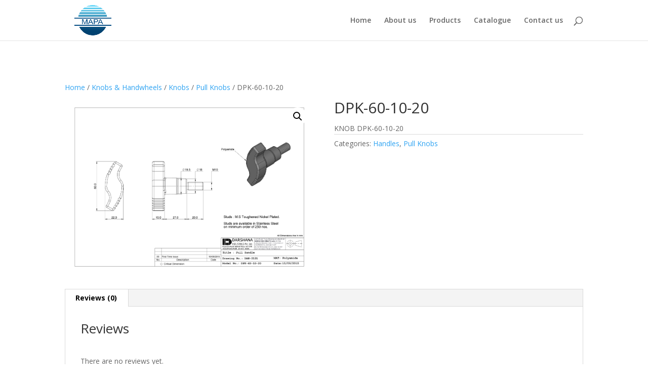

--- FILE ---
content_type: text/html; charset=UTF-8
request_url: https://mapaengineering.com/product/dpk-60-10-20/
body_size: 18052
content:
<!DOCTYPE html>
<html lang="en-US">
<head>
	<meta charset="UTF-8" />
<meta http-equiv="X-UA-Compatible" content="IE=edge">
	<link rel="pingback" href="https://mapaengineering.com/xmlrpc.php" />

	<script type="text/javascript">
		document.documentElement.className = 'js';
	</script>

	<script>var et_site_url='https://mapaengineering.com';var et_post_id='14604';function et_core_page_resource_fallback(a,b){"undefined"===typeof b&&(b=a.sheet.cssRules&&0===a.sheet.cssRules.length);b&&(a.onerror=null,a.onload=null,a.href?a.href=et_site_url+"/?et_core_page_resource="+a.id+et_post_id:a.src&&(a.src=et_site_url+"/?et_core_page_resource="+a.id+et_post_id))}
</script><meta name='robots' content='index, follow, max-image-preview:large, max-snippet:-1, max-video-preview:-1' />

	<!-- This site is optimized with the Yoast SEO plugin v26.5 - https://yoast.com/wordpress/plugins/seo/ -->
	<title>Darshana industries Item No -DPK-60-10-20 - MAPA Engineering Company</title>
	<meta name="description" content="Product Item No :DPK-60-10-20 - MAPA Engineering Company - An authorized Dealer of Darshana Industries in Bangalore." />
	<link rel="canonical" href="https://mapaengineering.com/product/dpk-60-10-20/" />
	<meta property="og:locale" content="en_US" />
	<meta property="og:type" content="article" />
	<meta property="og:title" content="Darshana industries Item No -DPK-60-10-20 - MAPA Engineering Company" />
	<meta property="og:description" content="Product Item No :DPK-60-10-20 - MAPA Engineering Company - An authorized Dealer of Darshana Industries in Bangalore." />
	<meta property="og:url" content="https://mapaengineering.com/product/dpk-60-10-20/" />
	<meta property="og:site_name" content="MAPA Engineering Company" />
	<meta property="article:modified_time" content="2020-06-10T01:29:45+00:00" />
	<meta property="og:image" content="https://mapaengineering.com/wp-content/uploads/2020/06/DPK-60-10-20-1.png" />
	<meta property="og:image:width" content="4787" />
	<meta property="og:image:height" content="3338" />
	<meta property="og:image:type" content="image/png" />
	<meta name="twitter:card" content="summary_large_image" />
	<script type="application/ld+json" class="yoast-schema-graph">{"@context":"https://schema.org","@graph":[{"@type":["WebPage","ItemPage"],"@id":"https://mapaengineering.com/product/dpk-60-10-20/","url":"https://mapaengineering.com/product/dpk-60-10-20/","name":"Darshana industries Item No -DPK-60-10-20 - MAPA Engineering Company","isPartOf":{"@id":"https://mapaengineering.com/#website"},"primaryImageOfPage":{"@id":"https://mapaengineering.com/product/dpk-60-10-20/#primaryimage"},"image":{"@id":"https://mapaengineering.com/product/dpk-60-10-20/#primaryimage"},"thumbnailUrl":"https://mapaengineering.com/wp-content/uploads/2020/06/DPK-60-10-20-1.png","datePublished":"2020-06-10T01:29:23+00:00","dateModified":"2020-06-10T01:29:45+00:00","description":"Product Item No :DPK-60-10-20 - MAPA Engineering Company - An authorized Dealer of Darshana Industries in Bangalore.","breadcrumb":{"@id":"https://mapaengineering.com/product/dpk-60-10-20/#breadcrumb"},"inLanguage":"en-US","potentialAction":[{"@type":"ReadAction","target":["https://mapaengineering.com/product/dpk-60-10-20/"]}]},{"@type":"ImageObject","inLanguage":"en-US","@id":"https://mapaengineering.com/product/dpk-60-10-20/#primaryimage","url":"https://mapaengineering.com/wp-content/uploads/2020/06/DPK-60-10-20-1.png","contentUrl":"https://mapaengineering.com/wp-content/uploads/2020/06/DPK-60-10-20-1.png","width":4787,"height":3338},{"@type":"BreadcrumbList","@id":"https://mapaengineering.com/product/dpk-60-10-20/#breadcrumb","itemListElement":[{"@type":"ListItem","position":1,"name":"Home","item":"https://mapaengineering.com/"},{"@type":"ListItem","position":2,"name":"Products","item":"https://mapaengineering.com/products/"},{"@type":"ListItem","position":3,"name":"DPK-60-10-20"}]},{"@type":"WebSite","@id":"https://mapaengineering.com/#website","url":"https://mapaengineering.com/","name":"MAPA Engineering Company","description":"Engineered for Quality","publisher":{"@id":"https://mapaengineering.com/#organization"},"potentialAction":[{"@type":"SearchAction","target":{"@type":"EntryPoint","urlTemplate":"https://mapaengineering.com/?s={search_term_string}"},"query-input":{"@type":"PropertyValueSpecification","valueRequired":true,"valueName":"search_term_string"}}],"inLanguage":"en-US"},{"@type":"Organization","@id":"https://mapaengineering.com/#organization","name":"MAPA Engineering - An authorized dealer of Darshana Industries","url":"https://mapaengineering.com/","logo":{"@type":"ImageObject","inLanguage":"en-US","@id":"https://mapaengineering.com/#/schema/logo/image/","url":"https://mapaengineering.com/wp-content/uploads/2020/11/MAPA_Engineering_logo.png","contentUrl":"https://mapaengineering.com/wp-content/uploads/2020/11/MAPA_Engineering_logo.png","width":1115,"height":650,"caption":"MAPA Engineering - An authorized dealer of Darshana Industries"},"image":{"@id":"https://mapaengineering.com/#/schema/logo/image/"}}]}</script>
	<!-- / Yoast SEO plugin. -->


<link rel='dns-prefetch' href='//fonts.googleapis.com' />
<link rel='dns-prefetch' href='//www.googletagmanager.com' />
<link rel="alternate" type="application/rss+xml" title="MAPA Engineering Company &raquo; Feed" href="https://mapaengineering.com/feed/" />
<link rel="alternate" type="application/rss+xml" title="MAPA Engineering Company &raquo; Comments Feed" href="https://mapaengineering.com/comments/feed/" />
<link rel="alternate" type="application/rss+xml" title="MAPA Engineering Company &raquo; DPK-60-10-20 Comments Feed" href="https://mapaengineering.com/product/dpk-60-10-20/feed/" />
<link rel="alternate" title="oEmbed (JSON)" type="application/json+oembed" href="https://mapaengineering.com/wp-json/oembed/1.0/embed?url=https%3A%2F%2Fmapaengineering.com%2Fproduct%2Fdpk-60-10-20%2F" />
<link rel="alternate" title="oEmbed (XML)" type="text/xml+oembed" href="https://mapaengineering.com/wp-json/oembed/1.0/embed?url=https%3A%2F%2Fmapaengineering.com%2Fproduct%2Fdpk-60-10-20%2F&#038;format=xml" />
<meta content="Divi v.4.9.11" name="generator"/><style id='wp-img-auto-sizes-contain-inline-css' type='text/css'>
img:is([sizes=auto i],[sizes^="auto," i]){contain-intrinsic-size:3000px 1500px}
/*# sourceURL=wp-img-auto-sizes-contain-inline-css */
</style>
<style id='wp-emoji-styles-inline-css' type='text/css'>

	img.wp-smiley, img.emoji {
		display: inline !important;
		border: none !important;
		box-shadow: none !important;
		height: 1em !important;
		width: 1em !important;
		margin: 0 0.07em !important;
		vertical-align: -0.1em !important;
		background: none !important;
		padding: 0 !important;
	}
/*# sourceURL=wp-emoji-styles-inline-css */
</style>
<style id='wp-block-library-inline-css' type='text/css'>
:root{--wp-block-synced-color:#7a00df;--wp-block-synced-color--rgb:122,0,223;--wp-bound-block-color:var(--wp-block-synced-color);--wp-editor-canvas-background:#ddd;--wp-admin-theme-color:#007cba;--wp-admin-theme-color--rgb:0,124,186;--wp-admin-theme-color-darker-10:#006ba1;--wp-admin-theme-color-darker-10--rgb:0,107,160.5;--wp-admin-theme-color-darker-20:#005a87;--wp-admin-theme-color-darker-20--rgb:0,90,135;--wp-admin-border-width-focus:2px}@media (min-resolution:192dpi){:root{--wp-admin-border-width-focus:1.5px}}.wp-element-button{cursor:pointer}:root .has-very-light-gray-background-color{background-color:#eee}:root .has-very-dark-gray-background-color{background-color:#313131}:root .has-very-light-gray-color{color:#eee}:root .has-very-dark-gray-color{color:#313131}:root .has-vivid-green-cyan-to-vivid-cyan-blue-gradient-background{background:linear-gradient(135deg,#00d084,#0693e3)}:root .has-purple-crush-gradient-background{background:linear-gradient(135deg,#34e2e4,#4721fb 50%,#ab1dfe)}:root .has-hazy-dawn-gradient-background{background:linear-gradient(135deg,#faaca8,#dad0ec)}:root .has-subdued-olive-gradient-background{background:linear-gradient(135deg,#fafae1,#67a671)}:root .has-atomic-cream-gradient-background{background:linear-gradient(135deg,#fdd79a,#004a59)}:root .has-nightshade-gradient-background{background:linear-gradient(135deg,#330968,#31cdcf)}:root .has-midnight-gradient-background{background:linear-gradient(135deg,#020381,#2874fc)}:root{--wp--preset--font-size--normal:16px;--wp--preset--font-size--huge:42px}.has-regular-font-size{font-size:1em}.has-larger-font-size{font-size:2.625em}.has-normal-font-size{font-size:var(--wp--preset--font-size--normal)}.has-huge-font-size{font-size:var(--wp--preset--font-size--huge)}.has-text-align-center{text-align:center}.has-text-align-left{text-align:left}.has-text-align-right{text-align:right}.has-fit-text{white-space:nowrap!important}#end-resizable-editor-section{display:none}.aligncenter{clear:both}.items-justified-left{justify-content:flex-start}.items-justified-center{justify-content:center}.items-justified-right{justify-content:flex-end}.items-justified-space-between{justify-content:space-between}.screen-reader-text{border:0;clip-path:inset(50%);height:1px;margin:-1px;overflow:hidden;padding:0;position:absolute;width:1px;word-wrap:normal!important}.screen-reader-text:focus{background-color:#ddd;clip-path:none;color:#444;display:block;font-size:1em;height:auto;left:5px;line-height:normal;padding:15px 23px 14px;text-decoration:none;top:5px;width:auto;z-index:100000}html :where(.has-border-color){border-style:solid}html :where([style*=border-top-color]){border-top-style:solid}html :where([style*=border-right-color]){border-right-style:solid}html :where([style*=border-bottom-color]){border-bottom-style:solid}html :where([style*=border-left-color]){border-left-style:solid}html :where([style*=border-width]){border-style:solid}html :where([style*=border-top-width]){border-top-style:solid}html :where([style*=border-right-width]){border-right-style:solid}html :where([style*=border-bottom-width]){border-bottom-style:solid}html :where([style*=border-left-width]){border-left-style:solid}html :where(img[class*=wp-image-]){height:auto;max-width:100%}:where(figure){margin:0 0 1em}html :where(.is-position-sticky){--wp-admin--admin-bar--position-offset:var(--wp-admin--admin-bar--height,0px)}@media screen and (max-width:600px){html :where(.is-position-sticky){--wp-admin--admin-bar--position-offset:0px}}

/*# sourceURL=wp-block-library-inline-css */
</style><style id='global-styles-inline-css' type='text/css'>
:root{--wp--preset--aspect-ratio--square: 1;--wp--preset--aspect-ratio--4-3: 4/3;--wp--preset--aspect-ratio--3-4: 3/4;--wp--preset--aspect-ratio--3-2: 3/2;--wp--preset--aspect-ratio--2-3: 2/3;--wp--preset--aspect-ratio--16-9: 16/9;--wp--preset--aspect-ratio--9-16: 9/16;--wp--preset--color--black: #000000;--wp--preset--color--cyan-bluish-gray: #abb8c3;--wp--preset--color--white: #ffffff;--wp--preset--color--pale-pink: #f78da7;--wp--preset--color--vivid-red: #cf2e2e;--wp--preset--color--luminous-vivid-orange: #ff6900;--wp--preset--color--luminous-vivid-amber: #fcb900;--wp--preset--color--light-green-cyan: #7bdcb5;--wp--preset--color--vivid-green-cyan: #00d084;--wp--preset--color--pale-cyan-blue: #8ed1fc;--wp--preset--color--vivid-cyan-blue: #0693e3;--wp--preset--color--vivid-purple: #9b51e0;--wp--preset--gradient--vivid-cyan-blue-to-vivid-purple: linear-gradient(135deg,rgb(6,147,227) 0%,rgb(155,81,224) 100%);--wp--preset--gradient--light-green-cyan-to-vivid-green-cyan: linear-gradient(135deg,rgb(122,220,180) 0%,rgb(0,208,130) 100%);--wp--preset--gradient--luminous-vivid-amber-to-luminous-vivid-orange: linear-gradient(135deg,rgb(252,185,0) 0%,rgb(255,105,0) 100%);--wp--preset--gradient--luminous-vivid-orange-to-vivid-red: linear-gradient(135deg,rgb(255,105,0) 0%,rgb(207,46,46) 100%);--wp--preset--gradient--very-light-gray-to-cyan-bluish-gray: linear-gradient(135deg,rgb(238,238,238) 0%,rgb(169,184,195) 100%);--wp--preset--gradient--cool-to-warm-spectrum: linear-gradient(135deg,rgb(74,234,220) 0%,rgb(151,120,209) 20%,rgb(207,42,186) 40%,rgb(238,44,130) 60%,rgb(251,105,98) 80%,rgb(254,248,76) 100%);--wp--preset--gradient--blush-light-purple: linear-gradient(135deg,rgb(255,206,236) 0%,rgb(152,150,240) 100%);--wp--preset--gradient--blush-bordeaux: linear-gradient(135deg,rgb(254,205,165) 0%,rgb(254,45,45) 50%,rgb(107,0,62) 100%);--wp--preset--gradient--luminous-dusk: linear-gradient(135deg,rgb(255,203,112) 0%,rgb(199,81,192) 50%,rgb(65,88,208) 100%);--wp--preset--gradient--pale-ocean: linear-gradient(135deg,rgb(255,245,203) 0%,rgb(182,227,212) 50%,rgb(51,167,181) 100%);--wp--preset--gradient--electric-grass: linear-gradient(135deg,rgb(202,248,128) 0%,rgb(113,206,126) 100%);--wp--preset--gradient--midnight: linear-gradient(135deg,rgb(2,3,129) 0%,rgb(40,116,252) 100%);--wp--preset--font-size--small: 13px;--wp--preset--font-size--medium: 20px;--wp--preset--font-size--large: 36px;--wp--preset--font-size--x-large: 42px;--wp--preset--spacing--20: 0.44rem;--wp--preset--spacing--30: 0.67rem;--wp--preset--spacing--40: 1rem;--wp--preset--spacing--50: 1.5rem;--wp--preset--spacing--60: 2.25rem;--wp--preset--spacing--70: 3.38rem;--wp--preset--spacing--80: 5.06rem;--wp--preset--shadow--natural: 6px 6px 9px rgba(0, 0, 0, 0.2);--wp--preset--shadow--deep: 12px 12px 50px rgba(0, 0, 0, 0.4);--wp--preset--shadow--sharp: 6px 6px 0px rgba(0, 0, 0, 0.2);--wp--preset--shadow--outlined: 6px 6px 0px -3px rgb(255, 255, 255), 6px 6px rgb(0, 0, 0);--wp--preset--shadow--crisp: 6px 6px 0px rgb(0, 0, 0);}:where(.is-layout-flex){gap: 0.5em;}:where(.is-layout-grid){gap: 0.5em;}body .is-layout-flex{display: flex;}.is-layout-flex{flex-wrap: wrap;align-items: center;}.is-layout-flex > :is(*, div){margin: 0;}body .is-layout-grid{display: grid;}.is-layout-grid > :is(*, div){margin: 0;}:where(.wp-block-columns.is-layout-flex){gap: 2em;}:where(.wp-block-columns.is-layout-grid){gap: 2em;}:where(.wp-block-post-template.is-layout-flex){gap: 1.25em;}:where(.wp-block-post-template.is-layout-grid){gap: 1.25em;}.has-black-color{color: var(--wp--preset--color--black) !important;}.has-cyan-bluish-gray-color{color: var(--wp--preset--color--cyan-bluish-gray) !important;}.has-white-color{color: var(--wp--preset--color--white) !important;}.has-pale-pink-color{color: var(--wp--preset--color--pale-pink) !important;}.has-vivid-red-color{color: var(--wp--preset--color--vivid-red) !important;}.has-luminous-vivid-orange-color{color: var(--wp--preset--color--luminous-vivid-orange) !important;}.has-luminous-vivid-amber-color{color: var(--wp--preset--color--luminous-vivid-amber) !important;}.has-light-green-cyan-color{color: var(--wp--preset--color--light-green-cyan) !important;}.has-vivid-green-cyan-color{color: var(--wp--preset--color--vivid-green-cyan) !important;}.has-pale-cyan-blue-color{color: var(--wp--preset--color--pale-cyan-blue) !important;}.has-vivid-cyan-blue-color{color: var(--wp--preset--color--vivid-cyan-blue) !important;}.has-vivid-purple-color{color: var(--wp--preset--color--vivid-purple) !important;}.has-black-background-color{background-color: var(--wp--preset--color--black) !important;}.has-cyan-bluish-gray-background-color{background-color: var(--wp--preset--color--cyan-bluish-gray) !important;}.has-white-background-color{background-color: var(--wp--preset--color--white) !important;}.has-pale-pink-background-color{background-color: var(--wp--preset--color--pale-pink) !important;}.has-vivid-red-background-color{background-color: var(--wp--preset--color--vivid-red) !important;}.has-luminous-vivid-orange-background-color{background-color: var(--wp--preset--color--luminous-vivid-orange) !important;}.has-luminous-vivid-amber-background-color{background-color: var(--wp--preset--color--luminous-vivid-amber) !important;}.has-light-green-cyan-background-color{background-color: var(--wp--preset--color--light-green-cyan) !important;}.has-vivid-green-cyan-background-color{background-color: var(--wp--preset--color--vivid-green-cyan) !important;}.has-pale-cyan-blue-background-color{background-color: var(--wp--preset--color--pale-cyan-blue) !important;}.has-vivid-cyan-blue-background-color{background-color: var(--wp--preset--color--vivid-cyan-blue) !important;}.has-vivid-purple-background-color{background-color: var(--wp--preset--color--vivid-purple) !important;}.has-black-border-color{border-color: var(--wp--preset--color--black) !important;}.has-cyan-bluish-gray-border-color{border-color: var(--wp--preset--color--cyan-bluish-gray) !important;}.has-white-border-color{border-color: var(--wp--preset--color--white) !important;}.has-pale-pink-border-color{border-color: var(--wp--preset--color--pale-pink) !important;}.has-vivid-red-border-color{border-color: var(--wp--preset--color--vivid-red) !important;}.has-luminous-vivid-orange-border-color{border-color: var(--wp--preset--color--luminous-vivid-orange) !important;}.has-luminous-vivid-amber-border-color{border-color: var(--wp--preset--color--luminous-vivid-amber) !important;}.has-light-green-cyan-border-color{border-color: var(--wp--preset--color--light-green-cyan) !important;}.has-vivid-green-cyan-border-color{border-color: var(--wp--preset--color--vivid-green-cyan) !important;}.has-pale-cyan-blue-border-color{border-color: var(--wp--preset--color--pale-cyan-blue) !important;}.has-vivid-cyan-blue-border-color{border-color: var(--wp--preset--color--vivid-cyan-blue) !important;}.has-vivid-purple-border-color{border-color: var(--wp--preset--color--vivid-purple) !important;}.has-vivid-cyan-blue-to-vivid-purple-gradient-background{background: var(--wp--preset--gradient--vivid-cyan-blue-to-vivid-purple) !important;}.has-light-green-cyan-to-vivid-green-cyan-gradient-background{background: var(--wp--preset--gradient--light-green-cyan-to-vivid-green-cyan) !important;}.has-luminous-vivid-amber-to-luminous-vivid-orange-gradient-background{background: var(--wp--preset--gradient--luminous-vivid-amber-to-luminous-vivid-orange) !important;}.has-luminous-vivid-orange-to-vivid-red-gradient-background{background: var(--wp--preset--gradient--luminous-vivid-orange-to-vivid-red) !important;}.has-very-light-gray-to-cyan-bluish-gray-gradient-background{background: var(--wp--preset--gradient--very-light-gray-to-cyan-bluish-gray) !important;}.has-cool-to-warm-spectrum-gradient-background{background: var(--wp--preset--gradient--cool-to-warm-spectrum) !important;}.has-blush-light-purple-gradient-background{background: var(--wp--preset--gradient--blush-light-purple) !important;}.has-blush-bordeaux-gradient-background{background: var(--wp--preset--gradient--blush-bordeaux) !important;}.has-luminous-dusk-gradient-background{background: var(--wp--preset--gradient--luminous-dusk) !important;}.has-pale-ocean-gradient-background{background: var(--wp--preset--gradient--pale-ocean) !important;}.has-electric-grass-gradient-background{background: var(--wp--preset--gradient--electric-grass) !important;}.has-midnight-gradient-background{background: var(--wp--preset--gradient--midnight) !important;}.has-small-font-size{font-size: var(--wp--preset--font-size--small) !important;}.has-medium-font-size{font-size: var(--wp--preset--font-size--medium) !important;}.has-large-font-size{font-size: var(--wp--preset--font-size--large) !important;}.has-x-large-font-size{font-size: var(--wp--preset--font-size--x-large) !important;}
/*# sourceURL=global-styles-inline-css */
</style>

<style id='classic-theme-styles-inline-css' type='text/css'>
/*! This file is auto-generated */
.wp-block-button__link{color:#fff;background-color:#32373c;border-radius:9999px;box-shadow:none;text-decoration:none;padding:calc(.667em + 2px) calc(1.333em + 2px);font-size:1.125em}.wp-block-file__button{background:#32373c;color:#fff;text-decoration:none}
/*# sourceURL=/wp-includes/css/classic-themes.min.css */
</style>
<link rel='stylesheet' id='photoswipe-css' href='https://mapaengineering.com/wp-content/plugins/woocommerce/assets/css/photoswipe/photoswipe.min.css?ver=10.4.3' type='text/css' media='all' />
<link rel='stylesheet' id='photoswipe-default-skin-css' href='https://mapaengineering.com/wp-content/plugins/woocommerce/assets/css/photoswipe/default-skin/default-skin.min.css?ver=10.4.3' type='text/css' media='all' />
<link rel='stylesheet' id='woocommerce-layout-css' href='https://mapaengineering.com/wp-content/plugins/woocommerce/assets/css/woocommerce-layout.css?ver=10.4.3' type='text/css' media='all' />
<link rel='stylesheet' id='woocommerce-smallscreen-css' href='https://mapaengineering.com/wp-content/plugins/woocommerce/assets/css/woocommerce-smallscreen.css?ver=10.4.3' type='text/css' media='only screen and (max-width: 768px)' />
<link rel='stylesheet' id='woocommerce-general-css' href='https://mapaengineering.com/wp-content/plugins/woocommerce/assets/css/woocommerce.css?ver=10.4.3' type='text/css' media='all' />
<style id='woocommerce-inline-inline-css' type='text/css'>
.woocommerce form .form-row .required { visibility: visible; }
/*# sourceURL=woocommerce-inline-inline-css */
</style>
<link rel='stylesheet' id='wpos-slick-style-css' href='https://mapaengineering.com/wp-content/plugins/product-categories-designs-for-woocommerce/assets/css/slick.css?ver=1.5.2' type='text/css' media='all' />
<link rel='stylesheet' id='pcdfwoo-public-style-css' href='https://mapaengineering.com/wp-content/plugins/product-categories-designs-for-woocommerce/assets/css/pcdfwoo-public.css?ver=1.5.2' type='text/css' media='all' />
<link rel='stylesheet' id='divi-fonts-css' href='https://fonts.googleapis.com/css?family=Open+Sans:300italic,400italic,600italic,700italic,800italic,400,300,600,700,800&#038;subset=latin,latin-ext&#038;display=swap' type='text/css' media='all' />
<link rel='stylesheet' id='divi-style-css' href='https://mapaengineering.com/wp-content/themes/Divi/style.css?ver=4.9.11' type='text/css' media='all' />
<link rel='stylesheet' id='et-builder-googlefonts-cached-css' href='https://fonts.googleapis.com/css?family=Roboto:100,100italic,300,300italic,regular,italic,500,500italic,700,700italic,900,900italic&#038;subset=latin,latin-ext&#038;display=swap' type='text/css' media='all' />
<script type="text/javascript" src="https://mapaengineering.com/wp-includes/js/jquery/jquery.min.js?ver=3.7.1" id="jquery-core-js"></script>
<script type="text/javascript" src="https://mapaengineering.com/wp-includes/js/jquery/jquery-migrate.min.js?ver=3.4.1" id="jquery-migrate-js"></script>
<script type="text/javascript" src="https://mapaengineering.com/wp-content/plugins/woocommerce/assets/js/jquery-blockui/jquery.blockUI.min.js?ver=2.7.0-wc.10.4.3" id="wc-jquery-blockui-js" defer="defer" data-wp-strategy="defer"></script>
<script type="text/javascript" id="wc-add-to-cart-js-extra">
/* <![CDATA[ */
var wc_add_to_cart_params = {"ajax_url":"/wp-admin/admin-ajax.php","wc_ajax_url":"/?wc-ajax=%%endpoint%%","i18n_view_cart":"View cart","cart_url":"https://mapaengineering.com","is_cart":"","cart_redirect_after_add":"no"};
//# sourceURL=wc-add-to-cart-js-extra
/* ]]> */
</script>
<script type="text/javascript" src="https://mapaengineering.com/wp-content/plugins/woocommerce/assets/js/frontend/add-to-cart.min.js?ver=10.4.3" id="wc-add-to-cart-js" defer="defer" data-wp-strategy="defer"></script>
<script type="text/javascript" src="https://mapaengineering.com/wp-content/plugins/woocommerce/assets/js/zoom/jquery.zoom.min.js?ver=1.7.21-wc.10.4.3" id="wc-zoom-js" defer="defer" data-wp-strategy="defer"></script>
<script type="text/javascript" src="https://mapaengineering.com/wp-content/plugins/woocommerce/assets/js/flexslider/jquery.flexslider.min.js?ver=2.7.2-wc.10.4.3" id="wc-flexslider-js" defer="defer" data-wp-strategy="defer"></script>
<script type="text/javascript" src="https://mapaengineering.com/wp-content/plugins/woocommerce/assets/js/photoswipe/photoswipe.min.js?ver=4.1.1-wc.10.4.3" id="wc-photoswipe-js" defer="defer" data-wp-strategy="defer"></script>
<script type="text/javascript" src="https://mapaengineering.com/wp-content/plugins/woocommerce/assets/js/photoswipe/photoswipe-ui-default.min.js?ver=4.1.1-wc.10.4.3" id="wc-photoswipe-ui-default-js" defer="defer" data-wp-strategy="defer"></script>
<script type="text/javascript" id="wc-single-product-js-extra">
/* <![CDATA[ */
var wc_single_product_params = {"i18n_required_rating_text":"Please select a rating","i18n_rating_options":["1 of 5 stars","2 of 5 stars","3 of 5 stars","4 of 5 stars","5 of 5 stars"],"i18n_product_gallery_trigger_text":"View full-screen image gallery","review_rating_required":"yes","flexslider":{"rtl":false,"animation":"slide","smoothHeight":true,"directionNav":false,"controlNav":"thumbnails","slideshow":false,"animationSpeed":500,"animationLoop":false,"allowOneSlide":false},"zoom_enabled":"1","zoom_options":[],"photoswipe_enabled":"1","photoswipe_options":{"shareEl":false,"closeOnScroll":false,"history":false,"hideAnimationDuration":0,"showAnimationDuration":0},"flexslider_enabled":"1"};
//# sourceURL=wc-single-product-js-extra
/* ]]> */
</script>
<script type="text/javascript" src="https://mapaengineering.com/wp-content/plugins/woocommerce/assets/js/frontend/single-product.min.js?ver=10.4.3" id="wc-single-product-js" defer="defer" data-wp-strategy="defer"></script>
<script type="text/javascript" src="https://mapaengineering.com/wp-content/plugins/woocommerce/assets/js/js-cookie/js.cookie.min.js?ver=2.1.4-wc.10.4.3" id="wc-js-cookie-js" defer="defer" data-wp-strategy="defer"></script>
<script type="text/javascript" id="woocommerce-js-extra">
/* <![CDATA[ */
var woocommerce_params = {"ajax_url":"/wp-admin/admin-ajax.php","wc_ajax_url":"/?wc-ajax=%%endpoint%%","i18n_password_show":"Show password","i18n_password_hide":"Hide password"};
//# sourceURL=woocommerce-js-extra
/* ]]> */
</script>
<script type="text/javascript" src="https://mapaengineering.com/wp-content/plugins/woocommerce/assets/js/frontend/woocommerce.min.js?ver=10.4.3" id="woocommerce-js" defer="defer" data-wp-strategy="defer"></script>
<link rel="https://api.w.org/" href="https://mapaengineering.com/wp-json/" /><link rel="alternate" title="JSON" type="application/json" href="https://mapaengineering.com/wp-json/wp/v2/product/14604" /><link rel="EditURI" type="application/rsd+xml" title="RSD" href="https://mapaengineering.com/xmlrpc.php?rsd" />
<meta name="generator" content="WordPress 6.9" />
<meta name="generator" content="WooCommerce 10.4.3" />
<link rel='shortlink' href='https://mapaengineering.com/?p=14604' />
<meta name="generator" content="Site Kit by Google 1.167.0" /><meta name="viewport" content="width=device-width, initial-scale=1.0, maximum-scale=1.0, user-scalable=0" /><link rel="preload" href="https://mapaengineering.com/wp-content/themes/Divi/core/admin/fonts/modules.ttf" as="font" crossorigin="anonymous">	<noscript><style>.woocommerce-product-gallery{ opacity: 1 !important; }</style></noscript>
	<link rel="icon" href="https://mapaengineering.com/wp-content/uploads/2020/07/mapa_final.png" sizes="32x32" />
<link rel="icon" href="https://mapaengineering.com/wp-content/uploads/2020/07/mapa_final.png" sizes="192x192" />
<link rel="apple-touch-icon" href="https://mapaengineering.com/wp-content/uploads/2020/07/mapa_final.png" />
<meta name="msapplication-TileImage" content="https://mapaengineering.com/wp-content/uploads/2020/07/mapa_final.png" />
<link rel="stylesheet" id="et-divi-customizer-global-cached-inline-styles" href="https://mapaengineering.com/wp-content/et-cache/global/et-divi-customizer-global-17681955392543.min.css" onerror="et_core_page_resource_fallback(this, true)" onload="et_core_page_resource_fallback(this)" /><link rel='stylesheet' id='wc-blocks-style-css' href='https://mapaengineering.com/wp-content/plugins/woocommerce/assets/client/blocks/wc-blocks.css?ver=wc-10.4.3' type='text/css' media='all' />
<link rel='stylesheet' id='wpf-css' href='https://mapaengineering.com/wp-content/plugins/themify-wc-product-filter/public/css/wpf-public.css?ver=1.5.4' type='text/css' media='all' />
</head>
<body class="wp-singular product-template-default single single-product postid-14604 wp-theme-Divi theme-Divi woocommerce woocommerce-page woocommerce-no-js et_pb_button_helper_class et_fixed_nav et_show_nav et_primary_nav_dropdown_animation_fade et_secondary_nav_dropdown_animation_fade et_header_style_left et_pb_footer_columns4 et_cover_background et_pb_gutter osx et_pb_gutters3 et_right_sidebar et_divi_theme et-db et_minified_js et_minified_css">
	<div id="page-container">

	
	
			<header id="main-header" data-height-onload="66">
			<div class="container clearfix et_menu_container">
							<div class="logo_container">
					<span class="logo_helper"></span>
					<a href="https://mapaengineering.com/">
						<img src="https://mapaengineering.com/wp-content/uploads/2020/07/MAPA_final.png" width="93" height="43" alt="MAPA Engineering Company" id="logo" data-height-percentage="74" />
					</a>
				</div>
							<div id="et-top-navigation" data-height="66" data-fixed-height="40">
											<nav id="top-menu-nav">
						<ul id="top-menu" class="nav"><li id="menu-item-15740" class="menu-item menu-item-type-post_type menu-item-object-page menu-item-home menu-item-15740"><a href="https://mapaengineering.com/">Home</a></li>
<li id="menu-item-15690" class="menu-item menu-item-type-post_type menu-item-object-page menu-item-15690"><a href="https://mapaengineering.com/about-us/">About us</a></li>
<li id="menu-item-15765" class="menu-item menu-item-type-post_type menu-item-object-page current_page_parent menu-item-15765"><a href="https://mapaengineering.com/products/">Products</a></li>
<li id="menu-item-15694" class="menu-item menu-item-type-post_type menu-item-object-page menu-item-15694"><a href="https://mapaengineering.com/catalogue/">Catalogue</a></li>
<li id="menu-item-15691" class="menu-item menu-item-type-post_type menu-item-object-page menu-item-15691"><a href="https://mapaengineering.com/contact/">Contact us</a></li>
</ul>						</nav>
					
					<a href="https://mapaengineering.com" class="et-cart-info">
				<span></span>
			</a>
					
										<div id="et_top_search">
						<span id="et_search_icon"></span>
					</div>
					
					<div id="et_mobile_nav_menu">
				<div class="mobile_nav closed">
					<span class="select_page">Select Page</span>
					<span class="mobile_menu_bar mobile_menu_bar_toggle"></span>
				</div>
			</div>				</div> <!-- #et-top-navigation -->
			</div> <!-- .container -->
			<div class="et_search_outer">
				<div class="container et_search_form_container">
					<form role="search" method="get" class="et-search-form" action="https://mapaengineering.com/">
					<input type="search" class="et-search-field" placeholder="Search &hellip;" value="" name="s" title="Search for:" />					</form>
					<span class="et_close_search_field"></span>
				</div>
			</div>
		</header> <!-- #main-header -->
			<div id="et-main-area">
	
	
		<div id="main-content">
			<div class="container">
				<div id="content-area" class="clearfix">
					<div id="left-area"><nav class="woocommerce-breadcrumb" aria-label="Breadcrumb"><a href="https://mapaengineering.com">Home</a>&nbsp;&#47;&nbsp;<a href="https://mapaengineering.com/product-category/knobs-handwheels/">Knobs &amp; Handwheels</a>&nbsp;&#47;&nbsp;<a href="https://mapaengineering.com/product-category/knobs-handwheels/knobs/">Knobs</a>&nbsp;&#47;&nbsp;<a href="https://mapaengineering.com/product-category/knobs-handwheels/knobs/pull-knobs/">Pull Knobs</a>&nbsp;&#47;&nbsp;DPK-60-10-20</nav><div data-slug="" class="wpf-search-container">
					
			<div class="woocommerce-notices-wrapper"></div><div id="product-14604" class="product type-product post-14604 status-publish first instock product_cat-handles product_cat-pull-knobs has-post-thumbnail shipping-taxable product-type-simple">

	<div class="clearfix"><div class="woocommerce-product-gallery woocommerce-product-gallery--with-images woocommerce-product-gallery--columns-4 images" data-columns="4" style="opacity: 0; transition: opacity .25s ease-in-out;">
	<div class="woocommerce-product-gallery__wrapper">
		<div data-thumb="https://mapaengineering.com/wp-content/uploads/2020/06/DPK-60-10-20-1-100x100.png" data-thumb-alt="DPK-60-10-20" data-thumb-srcset="https://mapaengineering.com/wp-content/uploads/2020/06/DPK-60-10-20-1-100x100.png 100w, https://mapaengineering.com/wp-content/uploads/2020/06/DPK-60-10-20-1-300x300.png 300w, https://mapaengineering.com/wp-content/uploads/2020/06/DPK-60-10-20-1-150x150.png 150w"  data-thumb-sizes="(max-width: 100px) 100vw, 100px" class="woocommerce-product-gallery__image"><a href="https://mapaengineering.com/wp-content/uploads/2020/06/DPK-60-10-20-1.png"><img width="600" height="418" src="https://mapaengineering.com/wp-content/uploads/2020/06/DPK-60-10-20-1.png" class="wp-post-image" alt="DPK-60-10-20" data-caption="" data-src="https://mapaengineering.com/wp-content/uploads/2020/06/DPK-60-10-20-1.png" data-large_image="https://mapaengineering.com/wp-content/uploads/2020/06/DPK-60-10-20-1.png" data-large_image_width="4787" data-large_image_height="3338" decoding="async" fetchpriority="high" /></a></div>	</div>
</div>

	<div class="summary entry-summary">
		<h1 class="product_title entry-title">DPK-60-10-20</h1><p class="price"></p>
<div class="woocommerce-product-details__short-description">
	<p>KNOB DPK-60-10-20</p>
</div>
<div class="product_meta">

	
	
	<span class="posted_in">Categories: <a href="https://mapaengineering.com/product-category/handles/" rel="tag">Handles</a>, <a href="https://mapaengineering.com/product-category/knobs-handwheels/knobs/pull-knobs/" rel="tag">Pull Knobs</a></span>
	
	
</div>
	</div>

	</div><!-- #end wrapper -->
	<div class="woocommerce-tabs wc-tabs-wrapper">
		<ul class="tabs wc-tabs" role="tablist">
							<li role="presentation" class="reviews_tab" id="tab-title-reviews">
					<a href="#tab-reviews" role="tab" aria-controls="tab-reviews">
						Reviews (0)					</a>
				</li>
					</ul>
					<div class="woocommerce-Tabs-panel woocommerce-Tabs-panel--reviews panel entry-content wc-tab" id="tab-reviews" role="tabpanel" aria-labelledby="tab-title-reviews">
				<div id="reviews" class="woocommerce-Reviews">
	<div id="comments">
		<h2 class="woocommerce-Reviews-title">
			Reviews		</h2>

					<p class="woocommerce-noreviews">There are no reviews yet.</p>
			</div>

			<div id="review_form_wrapper">
			<div id="review_form">
					<div id="respond" class="comment-respond">
		<span id="reply-title" class="comment-reply-title" role="heading" aria-level="3">Be the first to review &ldquo;DPK-60-10-20&rdquo; <small><a rel="nofollow" id="cancel-comment-reply-link" href="/product/dpk-60-10-20/#respond" style="display:none;">Cancel reply</a></small></span><form action="https://mapaengineering.com/wp-comments-post.php" method="post" id="commentform" class="comment-form"><p class="comment-notes"><span id="email-notes">Your email address will not be published.</span> <span class="required-field-message">Required fields are marked <span class="required">*</span></span></p><div class="comment-form-rating"><label for="rating" id="comment-form-rating-label">Your rating&nbsp;<span class="required">*</span></label><select name="rating" id="rating" required>
						<option value="">Rate&hellip;</option>
						<option value="5">Perfect</option>
						<option value="4">Good</option>
						<option value="3">Average</option>
						<option value="2">Not that bad</option>
						<option value="1">Very poor</option>
					</select></div><p class="comment-form-comment"><label for="comment">Your review&nbsp;<span class="required">*</span></label><textarea id="comment" name="comment" cols="45" rows="8" required></textarea></p><p class="comment-form-author"><label for="author">Name&nbsp;<span class="required">*</span></label><input id="author" name="author" type="text" autocomplete="name" value="" size="30" required /></p>
<p class="comment-form-email"><label for="email">Email&nbsp;<span class="required">*</span></label><input id="email" name="email" type="email" autocomplete="email" value="" size="30" required /></p>
<p class="comment-form-cookies-consent"><input id="wp-comment-cookies-consent" name="wp-comment-cookies-consent" type="checkbox" value="yes" /> <label for="wp-comment-cookies-consent">Save my name, email, and website in this browser for the next time I comment.</label></p>
<p class="form-submit"><input name="submit" type="submit" id="submit" class="submit" value="Submit" /> <input type='hidden' name='comment_post_ID' value='14604' id='comment_post_ID' />
<input type='hidden' name='comment_parent' id='comment_parent' value='0' />
</p></form>	</div><!-- #respond -->
				</div>
		</div>
	
	<div class="clear"></div>
</div>
			</div>
		
			</div>


	<section class="related products">

					<h2>Related products</h2>
				<ul class="products columns-3">

			
					<li class="product type-product post-2799 status-publish first instock product_cat-crate-handles product_cat-handles has-post-thumbnail shipping-taxable product-type-simple">
	<a href="https://mapaengineering.com/product/dcph-140-bz/" class="woocommerce-LoopProduct-link woocommerce-loop-product__link"><span class="et_shop_image"><img width="300" height="300" src="https://mapaengineering.com/wp-content/uploads/2020/06/DCPH-140-BZ-300x300.png" class="attachment-woocommerce_thumbnail size-woocommerce_thumbnail" alt="DCPH-140-BZ" decoding="async" loading="lazy" srcset="https://mapaengineering.com/wp-content/uploads/2020/06/DCPH-140-BZ-300x300.png 300w, https://mapaengineering.com/wp-content/uploads/2020/06/DCPH-140-BZ-100x100.png 100w, https://mapaengineering.com/wp-content/uploads/2020/06/DCPH-140-BZ-150x150.png 150w" sizes="auto, (max-width: 300px) 100vw, 300px" /><span class="et_overlay"></span></span><h2 class="woocommerce-loop-product__title">DCPH-140-BZ</h2>
</a></li>

			
					<li class="product type-product post-2592 status-publish instock product_cat-handles product_cat-pipe-handles has-post-thumbnail shipping-taxable product-type-simple">
	<a href="https://mapaengineering.com/product/dah-20-160/" class="woocommerce-LoopProduct-link woocommerce-loop-product__link"><span class="et_shop_image"><img width="300" height="300" src="https://mapaengineering.com/wp-content/uploads/2020/06/DAH-20-160-1-300x300.png" class="attachment-woocommerce_thumbnail size-woocommerce_thumbnail" alt="DAH-20-160" decoding="async" loading="lazy" srcset="https://mapaengineering.com/wp-content/uploads/2020/06/DAH-20-160-1-300x300.png 300w, https://mapaengineering.com/wp-content/uploads/2020/06/DAH-20-160-1-100x100.png 100w, https://mapaengineering.com/wp-content/uploads/2020/06/DAH-20-160-1-150x150.png 150w" sizes="auto, (max-width: 300px) 100vw, 300px" /><span class="et_overlay"></span></span><h2 class="woocommerce-loop-product__title">DAH-20-160</h2>
</a></li>

			
					<li class="product type-product post-2603 status-publish last instock product_cat-handles product_cat-pipe-handles has-post-thumbnail shipping-taxable product-type-simple">
	<a href="https://mapaengineering.com/product/dah-20-425/" class="woocommerce-LoopProduct-link woocommerce-loop-product__link"><span class="et_shop_image"><img width="300" height="300" src="https://mapaengineering.com/wp-content/uploads/2020/06/DAH-20-425-1-300x300.png" class="attachment-woocommerce_thumbnail size-woocommerce_thumbnail" alt="DAH-20-425" decoding="async" loading="lazy" srcset="https://mapaengineering.com/wp-content/uploads/2020/06/DAH-20-425-1-300x300.png 300w, https://mapaengineering.com/wp-content/uploads/2020/06/DAH-20-425-1-100x100.png 100w, https://mapaengineering.com/wp-content/uploads/2020/06/DAH-20-425-1-150x150.png 150w" sizes="auto, (max-width: 300px) 100vw, 300px" /><span class="et_overlay"></span></span><h2 class="woocommerce-loop-product__title">DAH-20-425</h2>
</a></li>

			
		</ul>

	</section>
	</div>


		
	</div></div> <!-- #left-area -->	<div id="sidebar">
		<div id="text-2" class="et_pb_widget widget_text"><h4 class="widgettitle">Filter</h4>			<div class="textwidget">        <form
			data-post-id="14604"
			data-slug="filter_one"
			action="https://mapaengineering.com/products/"
			data-shop="https://mapaengineering.com/products/"
			method="get"
			class="wpf_form wpf_form_filter_one wpf_form_scroll wpf_submit_on_change"
			style="visibility: hidden;"
			data-infinitybuffer="300"
		>
            <input type="hidden" name="wpf" value="filter_one" />
			<input type="hidden" name="orderby" value="" />
			<input type="hidden" name="wpf_cols" value="" />
			<input type="hidden" name="wpf_page" value="1" />
			                        <div class="wpf_items_wrapper wpf_layout_vertical">
                                                                                                                <div class="wpf_item wpf_item_wpf_cat">
                                                                    <div class="wpf_item_name">Category</div>
                                                                                                <ul class="wpf_hierachy">
                                                                                        
                    
                            <li class="wpf_product_cat_67">
                                                                    <input  id="wpf_filter_one_67" type="checkbox" name="wpf_cat[]" value="accessories-for-aluminium-sections" />
                        <label                                 for="wpf_filter_one_67">
                            Accessories for Aluminium Sections                                                    </label>
                    
                    <span class="wpf_item_count">116</span>                                            <ul class="wpf_submenu wpf_level_2">
                            
                    
                            <li class="wpf_product_cat_69">
                                                                    <input  id="wpf_filter_one_69" type="checkbox" name="wpf_cat[]" value="accessories-accessories-for-aluminium-sections" />
                        <label                                 for="wpf_filter_one_69">
                            Accessories                                                    </label>
                    
                    <span class="wpf_item_count">19</span>                                    </li>
                                
                            <li class="wpf_product_cat_71">
                                                                    <input  id="wpf_filter_one_71" type="checkbox" name="wpf_cat[]" value="angular-bracket" />
                        <label                                 for="wpf_filter_one_71">
                            Angular Bracket                                                    </label>
                    
                    <span class="wpf_item_count">14</span>                                    </li>
                                
                            <li class="wpf_product_cat_77">
                                                                    <input  id="wpf_filter_one_77" type="checkbox" name="wpf_cat[]" value="base-plate" />
                        <label                                 for="wpf_filter_one_77">
                            Base Plate                                                    </label>
                    
                    <span class="wpf_item_count">14</span>                                    </li>
                                
                            <li class="wpf_product_cat_75">
                                                                    <input  id="wpf_filter_one_75" type="checkbox" name="wpf_cat[]" value="blind-bracket" />
                        <label                                 for="wpf_filter_one_75">
                            Blind Bracket                                                    </label>
                    
                    <span class="wpf_item_count">11</span>                                    </li>
                                
                            <li class="wpf_product_cat_80">
                                                                    <input  id="wpf_filter_one_80" type="checkbox" name="wpf_cat[]" value="end-caps" />
                        <label                                 for="wpf_filter_one_80">
                            End caps                                                    </label>
                    
                    <span class="wpf_item_count">0</span>                                    </li>
                                
                            <li class="wpf_product_cat_68">
                                                                    <input  id="wpf_filter_one_68" type="checkbox" name="wpf_cat[]" value="flexible-joint" />
                        <label                                 for="wpf_filter_one_68">
                            Flexible Joint                                                    </label>
                    
                    <span class="wpf_item_count">1</span>                                    </li>
                                
                            <li class="wpf_product_cat_78">
                                                                    <input  id="wpf_filter_one_78" type="checkbox" name="wpf_cat[]" value="hammer-nut" />
                        <label                                 for="wpf_filter_one_78">
                            Hammer Nut                                                    </label>
                    
                    <span class="wpf_item_count">36</span>                                    </li>
                                
                            <li class="wpf_product_cat_79">
                                                                    <input  id="wpf_filter_one_79" type="checkbox" name="wpf_cat[]" value="hammer-screw" />
                        <label                                 for="wpf_filter_one_79">
                            Hammer Screw                                                    </label>
                    
                    <span class="wpf_item_count">2</span>                                    </li>
                                
                            <li class="wpf_product_cat_76">
                                                                    <input  id="wpf_filter_one_76" type="checkbox" name="wpf_cat[]" value="heavy-duty-joint" />
                        <label                                 for="wpf_filter_one_76">
                            Heavy Duty Joint                                                    </label>
                    
                    <span class="wpf_item_count">2</span>                                    </li>
                                
                            <li class="wpf_product_cat_70">
                                                                    <input  id="wpf_filter_one_70" type="checkbox" name="wpf_cat[]" value="right-angle-bracket" />
                        <label                                 for="wpf_filter_one_70">
                            Right angle Bracket                                                    </label>
                    
                    <span class="wpf_item_count">9</span>                                    </li>
                                
                            <li class="wpf_product_cat_81">
                                                                    <input  id="wpf_filter_one_81" type="checkbox" name="wpf_cat[]" value="standard-accessories" />
                        <label                                 for="wpf_filter_one_81">
                            Standard Accessories                                                    </label>
                    
                    <span class="wpf_item_count">0</span>                                    </li>
                                
                            <li class="wpf_product_cat_74">
                                                                    <input  id="wpf_filter_one_74" type="checkbox" name="wpf_cat[]" value="straight-joint" />
                        <label                                 for="wpf_filter_one_74">
                            Straight Joint                                                    </label>
                    
                    <span class="wpf_item_count">8</span>                                    </li>
                                                    </ul>
                                    </li>
                                
                            <li class="wpf_product_cat_216">
                                                                    <input  id="wpf_filter_one_216" type="checkbox" name="wpf_cat[]" value="aluminium-door-frame" />
                        <label                                 for="wpf_filter_one_216">
                            Aluminium Door Frame                                                    </label>
                    
                    <span class="wpf_item_count">0</span>                                    </li>
                                
                            <li class="wpf_product_cat_102">
                                                                    <input  id="wpf_filter_one_102" type="checkbox" name="wpf_cat[]" value="cable-management-system" />
                        <label                                 for="wpf_filter_one_102">
                            Cable Management System                                                    </label>
                    
                    <span class="wpf_item_count">23</span>                                            <ul class="wpf_submenu wpf_level_2">
                            
                    
                            <li class="wpf_product_cat_103">
                                                                    <input  id="wpf_filter_one_103" type="checkbox" name="wpf_cat[]" value="cable-holding-system" />
                        <label                                 for="wpf_filter_one_103">
                            Cable Holding System                                                    </label>
                    
                    <span class="wpf_item_count">19</span>                                    </li>
                                
                            <li class="wpf_product_cat_109">
                                                                    <input  id="wpf_filter_one_109" type="checkbox" name="wpf_cat[]" value="cable-push-system" />
                        <label                                 for="wpf_filter_one_109">
                            Cable Push System                                                    </label>
                    
                    <span class="wpf_item_count">4</span>                                    </li>
                                                    </ul>
                                    </li>
                                
                            <li class="wpf_product_cat_72">
                                                                    <input  id="wpf_filter_one_72" type="checkbox" name="wpf_cat[]" value="conveyor-accessories" />
                        <label                                 for="wpf_filter_one_72">
                            Conveyor Accessories                                                    </label>
                    
                    <span class="wpf_item_count">86</span>                                            <ul class="wpf_submenu wpf_level_2">
                            
                    
                            <li class="wpf_product_cat_101">
                                                                    <input  id="wpf_filter_one_101" type="checkbox" name="wpf_cat[]" value="clamping-connectors" />
                        <label                                 for="wpf_filter_one_101">
                            Clamping Connectors                                                    </label>
                    
                    <span class="wpf_item_count">52</span>                                    </li>
                                
                            <li class="wpf_product_cat_203">
                                                                    <input  id="wpf_filter_one_203" type="checkbox" name="wpf_cat[]" value="conveyor-roller" />
                        <label                                 for="wpf_filter_one_203">
                            Conveyor roller                                                    </label>
                    
                    <span class="wpf_item_count">18</span>                                    </li>
                                
                            <li class="wpf_product_cat_73">
                                                                    <input  id="wpf_filter_one_73" type="checkbox" name="wpf_cat[]" value="corner-joint-section" />
                        <label                                 for="wpf_filter_one_73">
                            Corner Joint Section                                                    </label>
                    
                    <span class="wpf_item_count">6</span>                                    </li>
                                
                            <li class="wpf_product_cat_114">
                                                                    <input  id="wpf_filter_one_114" type="checkbox" name="wpf_cat[]" value="joints" />
                        <label                                 for="wpf_filter_one_114">
                            Joints                                                    </label>
                    
                    <span class="wpf_item_count">10</span>                                            <ul class="wpf_submenu wpf_level_3">
                            
                    
                            <li class="wpf_product_cat_119">
                                                                    <input  id="wpf_filter_one_119" type="checkbox" name="wpf_cat[]" value="corner-joints" />
                        <label                                 for="wpf_filter_one_119">
                            Corner Joints                                                    </label>
                    
                    <span class="wpf_item_count">8</span>                                    </li>
                                
                            <li class="wpf_product_cat_115">
                                                                    <input  id="wpf_filter_one_115" type="checkbox" name="wpf_cat[]" value="partition-joint" />
                        <label                                 for="wpf_filter_one_115">
                            Partition Joint                                                    </label>
                    
                    <span class="wpf_item_count">2</span>                                    </li>
                                                    </ul>
                                    </li>
                                                    </ul>
                                    </li>
                                
                            <li class="wpf_product_cat_111">
                                                                    <input  id="wpf_filter_one_111" type="checkbox" name="wpf_cat[]" value="gaskets" />
                        <label                                 for="wpf_filter_one_111">
                            Gaskets                                                    </label>
                    
                    <span class="wpf_item_count">16</span>                                            <ul class="wpf_submenu wpf_level_2">
                            
                    
                            <li class="wpf_product_cat_125">
                                                                    <input  id="wpf_filter_one_125" type="checkbox" name="wpf_cat[]" value="adhesive-gasket" />
                        <label                                 for="wpf_filter_one_125">
                            Adhesive Gasket                                                    </label>
                    
                    <span class="wpf_item_count">4</span>                                    </li>
                                
                            <li class="wpf_product_cat_113">
                                                                    <input  id="wpf_filter_one_113" type="checkbox" name="wpf_cat[]" value="edge-protector-gasket" />
                        <label                                 for="wpf_filter_one_113">
                            Edge Protector Gasket                                                    </label>
                    
                    <span class="wpf_item_count">2</span>                                    </li>
                                
                            <li class="wpf_product_cat_112">
                                                                    <input  id="wpf_filter_one_112" type="checkbox" name="wpf_cat[]" value="edge-seal-gasket" />
                        <label                                 for="wpf_filter_one_112">
                            Edge Seal Gasket                                                    </label>
                    
                    <span class="wpf_item_count">3</span>                                    </li>
                                
                            <li class="wpf_product_cat_123">
                                                                    <input  id="wpf_filter_one_123" type="checkbox" name="wpf_cat[]" value="lip-gasket" />
                        <label                                 for="wpf_filter_one_123">
                            Lip Gasket                                                    </label>
                    
                    <span class="wpf_item_count">1</span>                                    </li>
                                
                            <li class="wpf_product_cat_124">
                                                                    <input  id="wpf_filter_one_124" type="checkbox" name="wpf_cat[]" value="top-bulb-wire-gasket" />
                        <label                                 for="wpf_filter_one_124">
                            Top Bulb Wire Gasket                                                    </label>
                    
                    <span class="wpf_item_count">6</span>                                    </li>
                                                    </ul>
                                    </li>
                                
                            <li class="wpf_product_cat_63">
                                                                    <input  id="wpf_filter_one_63" type="checkbox" name="wpf_cat[]" value="handles" />
                        <label                                 for="wpf_filter_one_63">
                            Handles                                                    </label>
                    
                    <span class="wpf_item_count">1085</span>                                    </li>
                                
                            <li class="wpf_product_cat_94">
                                                                    <input  id="wpf_filter_one_94" type="checkbox" name="wpf_cat[]" value="hinges" />
                        <label                                 for="wpf_filter_one_94">
                            Hinges                                                    </label>
                    
                    <span class="wpf_item_count">565</span>                                            <ul class="wpf_submenu wpf_level_2">
                            
                    
                            <li class="wpf_product_cat_95">
                                                                    <input  id="wpf_filter_one_95" type="checkbox" name="wpf_cat[]" value="concealed-hinges" />
                        <label                                 for="wpf_filter_one_95">
                            Concealed Hinges                                                    </label>
                    
                    <span class="wpf_item_count">94</span>                                    </li>
                                
                            <li class="wpf_product_cat_181">
                                                                    <input  id="wpf_filter_one_181" type="checkbox" name="wpf_cat[]" value="contineous-hinges" />
                        <label                                 for="wpf_filter_one_181">
                            Contineous Hinges                                                    </label>
                    
                    <span class="wpf_item_count">3</span>                                    </li>
                                
                            <li class="wpf_product_cat_140">
                                                                    <input  id="wpf_filter_one_140" type="checkbox" name="wpf_cat[]" value="exposed-hinge" />
                        <label                                 for="wpf_filter_one_140">
                            Exposed Hinge                                                    </label>
                    
                    <span class="wpf_item_count">2</span>                                    </li>
                                
                            <li class="wpf_product_cat_134">
                                                                    <input  id="wpf_filter_one_134" type="checkbox" name="wpf_cat[]" value="exposed-hinge-polyamide" />
                        <label                                 for="wpf_filter_one_134">
                            Exposed Hinge : Polyamide                                                    </label>
                    
                    <span class="wpf_item_count">3</span>                                    </li>
                                
                            <li class="wpf_product_cat_135">
                                                                    <input  id="wpf_filter_one_135" type="checkbox" name="wpf_cat[]" value="flat-hinge" />
                        <label                                 for="wpf_filter_one_135">
                            Flat Hinge                                                    </label>
                    
                    <span class="wpf_item_count">148</span>                                            <ul class="wpf_submenu wpf_level_3">
                            
                    
                            <li class="wpf_product_cat_146">
                                                                    <input  id="wpf_filter_one_146" type="checkbox" name="wpf_cat[]" value="cast-mild-steel" />
                        <label                                 for="wpf_filter_one_146">
                            Cast Mild steel                                                    </label>
                    
                    <span class="wpf_item_count">1</span>                                    </li>
                                
                            <li class="wpf_product_cat_145">
                                                                    <input  id="wpf_filter_one_145" type="checkbox" name="wpf_cat[]" value="cast-stainless-steel" />
                        <label                                 for="wpf_filter_one_145">
                            Cast Stainless steel                                                    </label>
                    
                    <span class="wpf_item_count">22</span>                                    </li>
                                
                            <li class="wpf_product_cat_136">
                                                                    <input  id="wpf_filter_one_136" type="checkbox" name="wpf_cat[]" value="polyamide" />
                        <label                                 for="wpf_filter_one_136">
                            Polyamide                                                    </label>
                    
                    <span class="wpf_item_count">101</span>                                    </li>
                                
                            <li class="wpf_product_cat_147">
                                                                    <input  id="wpf_filter_one_147" type="checkbox" name="wpf_cat[]" value="zinc-diecast-flat-hinge" />
                        <label                                 for="wpf_filter_one_147">
                            Zinc diecast                                                    </label>
                    
                    <span class="wpf_item_count">24</span>                                    </li>
                                                    </ul>
                                    </li>
                                
                            <li class="wpf_product_cat_130">
                                                                    <input  id="wpf_filter_one_130" type="checkbox" name="wpf_cat[]" value="flat-hinges" />
                        <label                                 for="wpf_filter_one_130">
                            Flat Hinges                                                    </label>
                    
                    <span class="wpf_item_count">150</span>                                            <ul class="wpf_submenu wpf_level_3">
                            
                    
                            <li class="wpf_product_cat_143">
                                                                    <input  id="wpf_filter_one_143" type="checkbox" name="wpf_cat[]" value="casting-mild-steel-hinges" />
                        <label                                 for="wpf_filter_one_143">
                            Casting Mild Steel Hinges                                                    </label>
                    
                    <span class="wpf_item_count">7</span>                                    </li>
                                
                            <li class="wpf_product_cat_144">
                                                                    <input  id="wpf_filter_one_144" type="checkbox" name="wpf_cat[]" value="fixed-hinges" />
                        <label                                 for="wpf_filter_one_144">
                            Fixed Hinges                                                    </label>
                    
                    <span class="wpf_item_count">6</span>                                    </li>
                                
                            <li class="wpf_product_cat_137">
                                                                    <input  id="wpf_filter_one_137" type="checkbox" name="wpf_cat[]" value="heavy-duty-hinge" />
                        <label                                 for="wpf_filter_one_137">
                            Heavy Duty Hinge                                                    </label>
                    
                    <span class="wpf_item_count">13</span>                                    </li>
                                
                            <li class="wpf_product_cat_139">
                                                                    <input  id="wpf_filter_one_139" type="checkbox" name="wpf_cat[]" value="mild-steel" />
                        <label                                 for="wpf_filter_one_139">
                            Mild steel                                                    </label>
                    
                    <span class="wpf_item_count">14</span>                                    </li>
                                
                            <li class="wpf_product_cat_138">
                                                                    <input  id="wpf_filter_one_138" type="checkbox" name="wpf_cat[]" value="stainless-steel" />
                        <label                                 for="wpf_filter_one_138">
                            Stainless Steel                                                    </label>
                    
                    <span class="wpf_item_count">38</span>                                    </li>
                                
                            <li class="wpf_product_cat_131">
                                                                    <input  id="wpf_filter_one_131" type="checkbox" name="wpf_cat[]" value="zinc-diecast" />
                        <label                                 for="wpf_filter_one_131">
                            Zinc Diecast                                                    </label>
                    
                    <span class="wpf_item_count">72</span>                                    </li>
                                                    </ul>
                                    </li>
                                
                            <li class="wpf_product_cat_152">
                                                                    <input  id="wpf_filter_one_152" type="checkbox" name="wpf_cat[]" value="friction-hinges" />
                        <label                                 for="wpf_filter_one_152">
                            Friction Hinges                                                    </label>
                    
                    <span class="wpf_item_count">5</span>                                    </li>
                                
                            <li class="wpf_product_cat_148">
                                                                    <input  id="wpf_filter_one_148" type="checkbox" name="wpf_cat[]" value="liftoff-hinges" />
                        <label                                 for="wpf_filter_one_148">
                            Liftoff Hinges                                                    </label>
                    
                    <span class="wpf_item_count">91</span>                                    </li>
                                
                            <li class="wpf_product_cat_142">
                                                                    <input  id="wpf_filter_one_142" type="checkbox" name="wpf_cat[]" value="offset-hinge" />
                        <label                                 for="wpf_filter_one_142">
                            Offset Hinge                                                    </label>
                    
                    <span class="wpf_item_count">1</span>                                    </li>
                                
                            <li class="wpf_product_cat_133">
                                                                    <input  id="wpf_filter_one_133" type="checkbox" name="wpf_cat[]" value="slide-pivot-hinge-zinc-die-cast" />
                        <label                                 for="wpf_filter_one_133">
                            Slide Pivot Hinge : Zinc Die Cast                                                    </label>
                    
                    <span class="wpf_item_count">1</span>                                    </li>
                                
                            <li class="wpf_product_cat_200">
                                                                    <input  id="wpf_filter_one_200" type="checkbox" name="wpf_cat[]" value="spring-hinges" />
                        <label                                 for="wpf_filter_one_200">
                            Spring Hinges                                                    </label>
                    
                    <span class="wpf_item_count">41</span>                                    </li>
                                
                            <li class="wpf_product_cat_151">
                                                                    <input  id="wpf_filter_one_151" type="checkbox" name="wpf_cat[]" value="spring-return-hinge" />
                        <label                                 for="wpf_filter_one_151">
                            Spring return Hinge                                                    </label>
                    
                    <span class="wpf_item_count">6</span>                                    </li>
                                
                            <li class="wpf_product_cat_153">
                                                                    <input  id="wpf_filter_one_153" type="checkbox" name="wpf_cat[]" value="stay-hinges" />
                        <label                                 for="wpf_filter_one_153">
                            Stay Hinges                                                    </label>
                    
                    <span class="wpf_item_count">1</span>                                    </li>
                                
                            <li class="wpf_product_cat_141">
                                                                    <input  id="wpf_filter_one_141" type="checkbox" name="wpf_cat[]" value="torque-hinges" />
                        <label                                 for="wpf_filter_one_141">
                            Torque Hinges                                                    </label>
                    
                    <span class="wpf_item_count">19</span>                                    </li>
                                                    </ul>
                                    </li>
                                
                            <li class="wpf_product_cat_64">
                                                                    <input  id="wpf_filter_one_64" type="checkbox" name="wpf_cat[]" value="knobs-handwheels" />
                        <label                                 for="wpf_filter_one_64">
                            Knobs &amp; Handwheels                                                    </label>
                    
                    <span class="wpf_item_count">1085</span>                                            <ul class="wpf_submenu wpf_level_2">
                            
                    
                            <li class="wpf_product_cat_157">
                                                                    <input  id="wpf_filter_one_157" type="checkbox" name="wpf_cat[]" value="hand-wheel" />
                        <label                                 for="wpf_filter_one_157">
                            Hand Wheel                                                    </label>
                    
                    <span class="wpf_item_count">54</span>                                    </li>
                                
                            <li class="wpf_product_cat_65">
                                                                    <input  id="wpf_filter_one_65" type="checkbox" name="wpf_cat[]" value="handles-knobs-handwheels" />
                        <label                                 for="wpf_filter_one_65">
                            Handles                                                    </label>
                    
                    <span class="wpf_item_count">515</span>                                            <ul class="wpf_submenu wpf_level_3">
                            
                    
                            <li class="wpf_product_cat_66">
                                                                    <input  id="wpf_filter_one_66" type="checkbox" name="wpf_cat[]" value="accessories" />
                        <label                                 for="wpf_filter_one_66">
                            Accessories                                                    </label>
                    
                    <span class="wpf_item_count">4</span>                                    </li>
                                
                            <li class="wpf_product_cat_178">
                                                                    <input  id="wpf_filter_one_178" type="checkbox" name="wpf_cat[]" value="adjustable-handles" />
                        <label                                 for="wpf_filter_one_178">
                            Adjustable Handles                                                    </label>
                    
                    <span class="wpf_item_count">266</span>                                    </li>
                                
                            <li class="wpf_product_cat_126">
                                                                    <input  id="wpf_filter_one_126" type="checkbox" name="wpf_cat[]" value="aluminum-extrusion-handles" />
                        <label                                 for="wpf_filter_one_126">
                            Aluminum Extrusion Handles                                                    </label>
                    
                    <span class="wpf_item_count">51</span>                                    </li>
                                
                            <li class="wpf_product_cat_128">
                                                                    <input  id="wpf_filter_one_128" type="checkbox" name="wpf_cat[]" value="angular-handle" />
                        <label                                 for="wpf_filter_one_128">
                            Angular Handle                                                    </label>
                    
                    <span class="wpf_item_count">4</span>                                    </li>
                                
                            <li class="wpf_product_cat_129">
                                                                    <input  id="wpf_filter_one_129" type="checkbox" name="wpf_cat[]" value="crank-handles" />
                        <label                                 for="wpf_filter_one_129">
                            Crank Handles                                                    </label>
                    
                    <span class="wpf_item_count">10</span>                                    </li>
                                
                            <li class="wpf_product_cat_108">
                                                                    <input  id="wpf_filter_one_108" type="checkbox" name="wpf_cat[]" value="crate-handles" />
                        <label                                 for="wpf_filter_one_108">
                            Crate Handles                                                    </label>
                    
                    <span class="wpf_item_count">4</span>                                    </li>
                                
                            <li class="wpf_product_cat_127">
                                                                    <input  id="wpf_filter_one_127" type="checkbox" name="wpf_cat[]" value="emergency-handles" />
                        <label                                 for="wpf_filter_one_127">
                            Emergency Handles                                                    </label>
                    
                    <span class="wpf_item_count">4</span>                                    </li>
                                
                            <li class="wpf_product_cat_116">
                                                                    <input  id="wpf_filter_one_116" type="checkbox" name="wpf_cat[]" value="fixed-handles" />
                        <label                                 for="wpf_filter_one_116">
                            Fixed Handles                                                    </label>
                    
                    <span class="wpf_item_count">11</span>                                    </li>
                                
                            <li class="wpf_product_cat_132">
                                                                    <input  id="wpf_filter_one_132" type="checkbox" name="wpf_cat[]" value="flush-handles" />
                        <label                                 for="wpf_filter_one_132">
                            Flush Handles                                                    </label>
                    
                    <span class="wpf_item_count">13</span>                                    </li>
                                
                            <li class="wpf_product_cat_122">
                                                                    <input  id="wpf_filter_one_122" type="checkbox" name="wpf_cat[]" value="folding-revolving-handle" />
                        <label                                 for="wpf_filter_one_122">
                            Folding Revolving Handle                                                    </label>
                    
                    <span class="wpf_item_count">5</span>                                    </li>
                                
                            <li class="wpf_product_cat_91">
                                                                    <input  id="wpf_filter_one_91" type="checkbox" name="wpf_cat[]" value="pipe-handles" />
                        <label                                 for="wpf_filter_one_91">
                            Pipe Handles                                                    </label>
                    
                    <span class="wpf_item_count">57</span>                                    </li>
                                
                            <li class="wpf_product_cat_210">
                                                                    <input  id="wpf_filter_one_210" type="checkbox" name="wpf_cat[]" value="push-handles" />
                        <label                                 for="wpf_filter_one_210">
                            Push Handles                                                    </label>
                    
                    <span class="wpf_item_count">2</span>                                    </li>
                                
                            <li class="wpf_product_cat_150">
                                                                    <input  id="wpf_filter_one_150" type="checkbox" name="wpf_cat[]" value="reccessed-handles" />
                        <label                                 for="wpf_filter_one_150">
                            Reccessed Handles                                                    </label>
                    
                    <span class="wpf_item_count">2</span>                                    </li>
                                
                            <li class="wpf_product_cat_149">
                                                                    <input  id="wpf_filter_one_149" type="checkbox" name="wpf_cat[]" value="stay-handle" />
                        <label                                 for="wpf_filter_one_149">
                            Stay Handle                                                    </label>
                    
                    <span class="wpf_item_count">5</span>                                    </li>
                                
                            <li class="wpf_product_cat_156">
                                                                    <input  id="wpf_filter_one_156" type="checkbox" name="wpf_cat[]" value="u-handles" />
                        <label                                 for="wpf_filter_one_156">
                            U Handles                                                    </label>
                    
                    <span class="wpf_item_count">77</span>                                    </li>
                                                    </ul>
                                    </li>
                                
                            <li class="wpf_product_cat_201">
                                                                    <input  id="wpf_filter_one_201" type="checkbox" name="wpf_cat[]" value="handwheels" />
                        <label                                 for="wpf_filter_one_201">
                            Handwheels                                                    </label>
                    
                    <span class="wpf_item_count">2</span>                                    </li>
                                
                            <li class="wpf_product_cat_158">
                                                                    <input  id="wpf_filter_one_158" type="checkbox" name="wpf_cat[]" value="index-plunger" />
                        <label                                 for="wpf_filter_one_158">
                            Index Plunger                                                    </label>
                    
                    <span class="wpf_item_count">19</span>                                    </li>
                                
                            <li class="wpf_product_cat_154">
                                                                    <input  id="wpf_filter_one_154" type="checkbox" name="wpf_cat[]" value="knobs" />
                        <label                                 for="wpf_filter_one_154">
                            Knobs                                                    </label>
                    
                    <span class="wpf_item_count">483</span>                                            <ul class="wpf_submenu wpf_level_3">
                            
                    
                            <li class="wpf_product_cat_160">
                                                                    <input  id="wpf_filter_one_160" type="checkbox" name="wpf_cat[]" value="lobed-knobs" />
                        <label                                 for="wpf_filter_one_160">
                            Lobed Knobs                                                    </label>
                    
                    <span class="wpf_item_count">332</span>                                    </li>
                                
                            <li class="wpf_product_cat_155">
                                                                    <input  id="wpf_filter_one_155" type="checkbox" name="wpf_cat[]" value="pull-knobs" />
                        <label                                 for="wpf_filter_one_155">
                            Pull Knobs                                                    </label>
                    
                    <span class="wpf_item_count">41</span>                                    </li>
                                
                            <li class="wpf_product_cat_159">
                                                                    <input  id="wpf_filter_one_159" type="checkbox" name="wpf_cat[]" value="shell-knobs" />
                        <label                                 for="wpf_filter_one_159">
                            Shell knobs                                                    </label>
                    
                    <span class="wpf_item_count">27</span>                                    </li>
                                
                            <li class="wpf_product_cat_162">
                                                                    <input  id="wpf_filter_one_162" type="checkbox" name="wpf_cat[]" value="thumb-knobs" />
                        <label                                 for="wpf_filter_one_162">
                            Thumb Knobs                                                    </label>
                    
                    <span class="wpf_item_count">46</span>                                    </li>
                                
                            <li class="wpf_product_cat_161">
                                                                    <input  id="wpf_filter_one_161" type="checkbox" name="wpf_cat[]" value="wing-knobs" />
                        <label                                 for="wpf_filter_one_161">
                            Wing Knobs                                                    </label>
                    
                    <span class="wpf_item_count">37</span>                                    </li>
                                                    </ul>
                                    </li>
                                
                            <li class="wpf_product_cat_163">
                                                                    <input  id="wpf_filter_one_163" type="checkbox" name="wpf_cat[]" value="knurled-knob" />
                        <label                                 for="wpf_filter_one_163">
                            Knurled Knob                                                    </label>
                    
                    <span class="wpf_item_count">3</span>                                    </li>
                                
                            <li class="wpf_product_cat_205">
                                                                    <input  id="wpf_filter_one_205" type="checkbox" name="wpf_cat[]" value="revolving-handle" />
                        <label                                 for="wpf_filter_one_205">
                            Revolving Handle                                                    </label>
                    
                    <span class="wpf_item_count">9</span>                                    </li>
                                                    </ul>
                                    </li>
                                
                            <li class="wpf_product_cat_92">
                                                                    <input  id="wpf_filter_one_92" type="checkbox" name="wpf_cat[]" value="leveling-base" />
                        <label                                 for="wpf_filter_one_92">
                            Leveling base                                                    </label>
                    
                    <span class="wpf_item_count">376</span>                                            <ul class="wpf_submenu wpf_level_2">
                            
                    
                            <li class="wpf_product_cat_93">
                                                                    <input  id="wpf_filter_one_93" type="checkbox" name="wpf_cat[]" value="anti-vibration-levelling-base" />
                        <label                                 for="wpf_filter_one_93">
                            Anti-Vibration Levelling base                                                    </label>
                    
                    <span class="wpf_item_count">22</span>                                    </li>
                                
                            <li class="wpf_product_cat_167">
                                                                    <input  id="wpf_filter_one_167" type="checkbox" name="wpf_cat[]" value="leveling-base-leveling-base" />
                        <label                                 for="wpf_filter_one_167">
                            Leveling base                                                    </label>
                    
                    <span class="wpf_item_count">350</span>                                    </li>
                                
                            <li class="wpf_product_cat_214">
                                                                    <input  id="wpf_filter_one_214" type="checkbox" name="wpf_cat[]" value="leveling-foot-castor" />
                        <label                                 for="wpf_filter_one_214">
                            Leveling Foot castor                                                    </label>
                    
                    <span class="wpf_item_count">4</span>                                    </li>
                                                    </ul>
                                    </li>
                                
                            <li class="wpf_product_cat_82">
                                                                    <input  id="wpf_filter_one_82" type="checkbox" name="wpf_cat[]" value="locks-latches" />
                        <label                                 for="wpf_filter_one_82">
                            Locks &amp; Latches                                                    </label>
                    
                    <span class="wpf_item_count">1897</span>                                            <ul class="wpf_submenu wpf_level_2">
                            
                    
                            <li class="wpf_product_cat_172">
                                                                    <input  id="wpf_filter_one_172" type="checkbox" name="wpf_cat[]" value="l-handle-lock" />
                        <label                                 for="wpf_filter_one_172">
                            ?L? Handle Lock                                                    </label>
                    
                    <span class="wpf_item_count">28</span>                                    </li>
                                
                            <li class="wpf_product_cat_106">
                                                                    <input  id="wpf_filter_one_106" type="checkbox" name="wpf_cat[]" value="accessories-locks-latches" />
                        <label                                 for="wpf_filter_one_106">
                            Accessories                                                    </label>
                    
                    <span class="wpf_item_count">11</span>                                            <ul class="wpf_submenu wpf_level_3">
                            
                    
                            <li class="wpf_product_cat_215">
                                                                    <input  id="wpf_filter_one_215" type="checkbox" name="wpf_cat[]" value="cam" />
                        <label                                 for="wpf_filter_one_215">
                            Cam                                                    </label>
                    
                    <span class="wpf_item_count">4</span>                                    </li>
                                
                            <li class="wpf_product_cat_107">
                                                                    <input  id="wpf_filter_one_107" type="checkbox" name="wpf_cat[]" value="door-accessories" />
                        <label                                 for="wpf_filter_one_107">
                            Door Accessories                                                    </label>
                    
                    <span class="wpf_item_count">4</span>                                    </li>
                                                    </ul>
                                    </li>
                                
                            <li class="wpf_product_cat_195">
                                                                    <input  id="wpf_filter_one_195" type="checkbox" name="wpf_cat[]" value="airtight-handle" />
                        <label                                 for="wpf_filter_one_195">
                            Airtight Handle                                                    </label>
                    
                    <span class="wpf_item_count">2</span>                                    </li>
                                
                            <li class="wpf_product_cat_120">
                                                                    <input  id="wpf_filter_one_120" type="checkbox" name="wpf_cat[]" value="cabinet-locks" />
                        <label                                 for="wpf_filter_one_120">
                            Cabinet locks                                                    </label>
                    
                    <span class="wpf_item_count">4</span>                                    </li>
                                
                            <li class="wpf_product_cat_96">
                                                                    <input  id="wpf_filter_one_96" type="checkbox" name="wpf_cat[]" value="catcher" />
                        <label                                 for="wpf_filter_one_96">
                            Catcher                                                    </label>
                    
                    <span class="wpf_item_count">47</span>                                            <ul class="wpf_submenu wpf_level_3">
                            
                    
                            <li class="wpf_product_cat_97">
                                                                    <input  id="wpf_filter_one_97" type="checkbox" name="wpf_cat[]" value="door-catcher" />
                        <label                                 for="wpf_filter_one_97">
                            Door Catcher                                                    </label>
                    
                    <span class="wpf_item_count">20</span>                                    </li>
                                
                            <li class="wpf_product_cat_98">
                                                                    <input  id="wpf_filter_one_98" type="checkbox" name="wpf_cat[]" value="magnetic-catch" />
                        <label                                 for="wpf_filter_one_98">
                            Magnetic Catch                                                    </label>
                    
                    <span class="wpf_item_count">23</span>                                    </li>
                                
                            <li class="wpf_product_cat_187">
                                                                    <input  id="wpf_filter_one_187" type="checkbox" name="wpf_cat[]" value="mechanical-catch" />
                        <label                                 for="wpf_filter_one_187">
                            Mechanical Catch                                                    </label>
                    
                    <span class="wpf_item_count">4</span>                                    </li>
                                                    </ul>
                                    </li>
                                
                            <li class="wpf_product_cat_183">
                                                                    <input  id="wpf_filter_one_183" type="checkbox" name="wpf_cat[]" value="door-stopper" />
                        <label                                 for="wpf_filter_one_183">
                            Door stopper                                                    </label>
                    
                    <span class="wpf_item_count">2</span>                                    </li>
                                
                            <li class="wpf_product_cat_196">
                                                                    <input  id="wpf_filter_one_196" type="checkbox" name="wpf_cat[]" value="fascia-locks" />
                        <label                                 for="wpf_filter_one_196">
                            Fascia Locks                                                    </label>
                    
                    <span class="wpf_item_count">75</span>                                    </li>
                                
                            <li class="wpf_product_cat_204">
                                                                    <input  id="wpf_filter_one_204" type="checkbox" name="wpf_cat[]" value="filters" />
                        <label                                 for="wpf_filter_one_204">
                            Filters                                                    </label>
                    
                    <span class="wpf_item_count">7</span>                                    </li>
                                
                            <li class="wpf_product_cat_182">
                                                                    <input  id="wpf_filter_one_182" type="checkbox" name="wpf_cat[]" value="furniture-lock" />
                        <label                                 for="wpf_filter_one_182">
                            Furniture Lock                                                    </label>
                    
                    <span class="wpf_item_count">1</span>                                    </li>
                                
                            <li class="wpf_product_cat_192">
                                                                    <input  id="wpf_filter_one_192" type="checkbox" name="wpf_cat[]" value="knob" />
                        <label                                 for="wpf_filter_one_192">
                            Knob                                                    </label>
                    
                    <span class="wpf_item_count">3</span>                                            <ul class="wpf_submenu wpf_level_3">
                            
                    
                            <li class="wpf_product_cat_193">
                                                                    <input  id="wpf_filter_one_193" type="checkbox" name="wpf_cat[]" value="handle-knob" />
                        <label                                 for="wpf_filter_one_193">
                            Handle Knob                                                    </label>
                    
                    <span class="wpf_item_count">3</span>                                    </li>
                                                    </ul>
                                    </li>
                                
                            <li class="wpf_product_cat_104">
                                                                    <input  id="wpf_filter_one_104" type="checkbox" name="wpf_cat[]" value="latches" />
                        <label                                 for="wpf_filter_one_104">
                            Latches                                                    </label>
                    
                    <span class="wpf_item_count">40</span>                                            <ul class="wpf_submenu wpf_level_3">
                            
                    
                            <li class="wpf_product_cat_105">
                                                                    <input  id="wpf_filter_one_105" type="checkbox" name="wpf_cat[]" value="flat-latch" />
                        <label                                 for="wpf_filter_one_105">
                            Flat latch                                                    </label>
                    
                    <span class="wpf_item_count">4</span>                                    </li>
                                
                            <li class="wpf_product_cat_199">
                                                                    <input  id="wpf_filter_one_199" type="checkbox" name="wpf_cat[]" value="over-central-latch" />
                        <label                                 for="wpf_filter_one_199">
                            Over Central Latch                                                    </label>
                    
                    <span class="wpf_item_count">33</span>                                    </li>
                                
                            <li class="wpf_product_cat_202">
                                                                    <input  id="wpf_filter_one_202" type="checkbox" name="wpf_cat[]" value="window-latch" />
                        <label                                 for="wpf_filter_one_202">
                            Window Latch                                                    </label>
                    
                    <span class="wpf_item_count">3</span>                                    </li>
                                                    </ul>
                                    </li>
                                
                            <li class="wpf_product_cat_83">
                                                                    <input  id="wpf_filter_one_83" type="checkbox" name="wpf_cat[]" value="lift-turn-compression-lock" />
                        <label                                 for="wpf_filter_one_83">
                            Lift &amp; Turn compression Lock                                                    </label>
                    
                    <span class="wpf_item_count">0</span>                                    </li>
                                
                            <li class="wpf_product_cat_190">
                                                                    <input  id="wpf_filter_one_190" type="checkbox" name="wpf_cat[]" value="lift-turn-compression-swing-handle" />
                        <label                                 for="wpf_filter_one_190">
                            Lift &amp; Turn Compression Swing Handle                                                    </label>
                    
                    <span class="wpf_item_count">2</span>                                    </li>
                                
                            <li class="wpf_product_cat_189">
                                                                    <input  id="wpf_filter_one_189" type="checkbox" name="wpf_cat[]" value="pad-lock-l-handle" />
                        <label                                 for="wpf_filter_one_189">
                            Pad Lock ?L? Handle                                                    </label>
                    
                    <span class="wpf_item_count">22</span>                                    </li>
                                
                            <li class="wpf_product_cat_212">
                                                                    <input  id="wpf_filter_one_212" type="checkbox" name="wpf_cat[]" value="press-handle" />
                        <label                                 for="wpf_filter_one_212">
                            Press Handle                                                    </label>
                    
                    <span class="wpf_item_count">2</span>                                    </li>
                                
                            <li class="wpf_product_cat_170">
                                                                    <input  id="wpf_filter_one_170" type="checkbox" name="wpf_cat[]" value="push-lock" />
                        <label                                 for="wpf_filter_one_170">
                            Push Lock                                                    </label>
                    
                    <span class="wpf_item_count">11</span>                                    </li>
                                
                            <li class="wpf_product_cat_164">
                                                                    <input  id="wpf_filter_one_164" type="checkbox" name="wpf_cat[]" value="quarter-turn-lock" />
                        <label                                 for="wpf_filter_one_164">
                            Quarter turn Lock                                                    </label>
                    
                    <span class="wpf_item_count">733</span>                                            <ul class="wpf_submenu wpf_level_3">
                            
                    
                            <li class="wpf_product_cat_186">
                                                                    <input  id="wpf_filter_one_186" type="checkbox" name="wpf_cat[]" value="l-handle-lock-quarter-turn-lock" />
                        <label                                 for="wpf_filter_one_186">
                            ?L? Handle Lock                                                    </label>
                    
                    <span class="wpf_item_count">88</span>                                    </li>
                                
                            <li class="wpf_product_cat_175">
                                                                    <input  id="wpf_filter_one_175" type="checkbox" name="wpf_cat[]" value="t-handle-lock" />
                        <label                                 for="wpf_filter_one_175">
                            'T' Handle Lock                                                    </label>
                    
                    <span class="wpf_item_count">107</span>                                    </li>
                                
                            <li class="wpf_product_cat_179">
                                                                    <input  id="wpf_filter_one_179" type="checkbox" name="wpf_cat[]" value="anti-vibration-lock" />
                        <label                                 for="wpf_filter_one_179">
                            Anti-Vibration Lock                                                    </label>
                    
                    <span class="wpf_item_count">37</span>                                    </li>
                                
                            <li class="wpf_product_cat_166">
                                                                    <input  id="wpf_filter_one_166" type="checkbox" name="wpf_cat[]" value="compression-lock" />
                        <label                                 for="wpf_filter_one_166">
                            Compression Lock                                                    </label>
                    
                    <span class="wpf_item_count">78</span>                                    </li>
                                
                            <li class="wpf_product_cat_207">
                                                                    <input  id="wpf_filter_one_207" type="checkbox" name="wpf_cat[]" value="compression-lock-ss" />
                        <label                                 for="wpf_filter_one_207">
                            Compression Lock SS                                                    </label>
                    
                    <span class="wpf_item_count">4</span>                                    </li>
                                
                            <li class="wpf_product_cat_180">
                                                                    <input  id="wpf_filter_one_180" type="checkbox" name="wpf_cat[]" value="key-lock" />
                        <label                                 for="wpf_filter_one_180">
                            Key Lock                                                    </label>
                    
                    <span class="wpf_item_count">3</span>                                    </li>
                                
                            <li class="wpf_product_cat_198">
                                                                    <input  id="wpf_filter_one_198" type="checkbox" name="wpf_cat[]" value="polyamide-quarter-turn-lock" />
                        <label                                 for="wpf_filter_one_198">
                            Polyamide                                                    </label>
                    
                    <span class="wpf_item_count">146</span>                                    </li>
                                
                            <li class="wpf_product_cat_168">
                                                                    <input  id="wpf_filter_one_168" type="checkbox" name="wpf_cat[]" value="quarter-turn-lock-quarter-turn-lock" />
                        <label                                 for="wpf_filter_one_168">
                            Quarter Turn Lock                                                    </label>
                    
                    <span class="wpf_item_count">54</span>                                    </li>
                                
                            <li class="wpf_product_cat_177">
                                                                    <input  id="wpf_filter_one_177" type="checkbox" name="wpf_cat[]" value="quarter-turn-pad-lock" />
                        <label                                 for="wpf_filter_one_177">
                            Quarter Turn Pad Lock                                                    </label>
                    
                    <span class="wpf_item_count">2</span>                                    </li>
                                
                            <li class="wpf_product_cat_191">
                                                                    <input  id="wpf_filter_one_191" type="checkbox" name="wpf_cat[]" value="rotary-l-handle-lock" />
                        <label                                 for="wpf_filter_one_191">
                            Rotary 'L' Handle Lock                                                    </label>
                    
                    <span class="wpf_item_count">6</span>                                    </li>
                                
                            <li class="wpf_product_cat_197">
                                                                    <input  id="wpf_filter_one_197" type="checkbox" name="wpf_cat[]" value="rotary-t-handle-lock" />
                        <label                                 for="wpf_filter_one_197">
                            Rotary 'T' Handle Lock                                                    </label>
                    
                    <span class="wpf_item_count">3</span>                                    </li>
                                
                            <li class="wpf_product_cat_185">
                                                                    <input  id="wpf_filter_one_185" type="checkbox" name="wpf_cat[]" value="safety-lock" />
                        <label                                 for="wpf_filter_one_185">
                            Safety Lock                                                    </label>
                    
                    <span class="wpf_item_count">9</span>                                    </li>
                                
                            <li class="wpf_product_cat_176">
                                                                    <input  id="wpf_filter_one_176" type="checkbox" name="wpf_cat[]" value="spring-loaded-lock" />
                        <label                                 for="wpf_filter_one_176">
                            Spring Loaded Lock                                                    </label>
                    
                    <span class="wpf_item_count">38</span>                                    </li>
                                
                            <li class="wpf_product_cat_206">
                                                                    <input  id="wpf_filter_one_206" type="checkbox" name="wpf_cat[]" value="stainless-steel-quarter-turn-lock" />
                        <label                                 for="wpf_filter_one_206">
                            Stainless Steel                                                    </label>
                    
                    <span class="wpf_item_count">30</span>                                    </li>
                                
                            <li class="wpf_product_cat_165">
                                                                    <input  id="wpf_filter_one_165" type="checkbox" name="wpf_cat[]" value="wing-knob-lock" />
                        <label                                 for="wpf_filter_one_165">
                            Wing Knob Lock                                                    </label>
                    
                    <span class="wpf_item_count">128</span>                                    </li>
                                                    </ul>
                                    </li>
                                
                            <li class="wpf_product_cat_173">
                                                                    <input  id="wpf_filter_one_173" type="checkbox" name="wpf_cat[]" value="quater-turn-cam-lock" />
                        <label                                 for="wpf_filter_one_173">
                            Quater turn cam lock                                                    </label>
                    
                    <span class="wpf_item_count">548</span>                                            <ul class="wpf_submenu wpf_level_3">
                            
                    
                            <li class="wpf_product_cat_174">
                                                                    <input  id="wpf_filter_one_174" type="checkbox" name="wpf_cat[]" value="zinc-die-cast-body" />
                        <label                                 for="wpf_filter_one_174">
                            Zinc Die cast Body                                                    </label>
                    
                    <span class="wpf_item_count">548</span>                                    </li>
                                                    </ul>
                                    </li>
                                
                            <li class="wpf_product_cat_171">
                                                                    <input  id="wpf_filter_one_171" type="checkbox" name="wpf_cat[]" value="refrigeration-locks" />
                        <label                                 for="wpf_filter_one_171">
                            Refrigeration Locks                                                    </label>
                    
                    <span class="wpf_item_count">11</span>                                    </li>
                                
                            <li class="wpf_product_cat_194">
                                                                    <input  id="wpf_filter_one_194" type="checkbox" name="wpf_cat[]" value="slam-lock" />
                        <label                                 for="wpf_filter_one_194">
                            Slam Lock                                                    </label>
                    
                    <span class="wpf_item_count">2</span>                                    </li>
                                
                            <li class="wpf_product_cat_169">
                                                                    <input  id="wpf_filter_one_169" type="checkbox" name="wpf_cat[]" value="small-quarter-turn-lock" />
                        <label                                 for="wpf_filter_one_169">
                            Small Quarter turn Lock                                                    </label>
                    
                    <span class="wpf_item_count">324</span>                                    </li>
                                
                            <li class="wpf_product_cat_110">
                                                                    <input  id="wpf_filter_one_110" type="checkbox" name="wpf_cat[]" value="stay" />
                        <label                                 for="wpf_filter_one_110">
                            Stay                                                    </label>
                    
                    <span class="wpf_item_count">20</span>                                    </li>
                                
                            <li class="wpf_product_cat_208">
                                                                    <input  id="wpf_filter_one_208" type="checkbox" name="wpf_cat[]" value="step" />
                        <label                                 for="wpf_filter_one_208">
                            Step                                                    </label>
                    
                    <span class="wpf_item_count">1</span>                                    </li>
                                
                            <li class="wpf_product_cat_188">
                                                                    <input  id="wpf_filter_one_188" type="checkbox" name="wpf_cat[]" value="swing-handle-lock-locks-latches" />
                        <label                                 for="wpf_filter_one_188">
                            Swing Handle Lock                                                    </label>
                    
                    <span class="wpf_item_count">1</span>                                    </li>
                                                    </ul>
                                    </li>
                                
                            <li class="wpf_product_cat_99">
                                                                    <input  id="wpf_filter_one_99" type="checkbox" name="wpf_cat[]" value="support-arm-systems" />
                        <label                                 for="wpf_filter_one_99">
                            Support Arm Systems                                                    </label>
                    
                    <span class="wpf_item_count">187</span>                                            <ul class="wpf_submenu wpf_level_2">
                            
                    
                            <li class="wpf_product_cat_100">
                                                                    <input  id="wpf_filter_one_100" type="checkbox" name="wpf_cat[]" value="console-accessories" />
                        <label                                 for="wpf_filter_one_100">
                            Console accessories                                                    </label>
                    
                    <span class="wpf_item_count">138</span>                                    </li>
                                
                            <li class="wpf_product_cat_117">
                                                                    <input  id="wpf_filter_one_117" type="checkbox" name="wpf_cat[]" value="flexible-mounting" />
                        <label                                 for="wpf_filter_one_117">
                            Flexible Mounting                                                    </label>
                    
                    <span class="wpf_item_count">49</span>                                    </li>
                                                    </ul>
                                    </li>
                                
                            <li class="wpf_product_cat_84">
                                                                    <input  id="wpf_filter_one_84" type="checkbox" name="wpf_cat[]" value="three-point-locks" />
                        <label                                 for="wpf_filter_one_84">
                            Three point locks                                                    </label>
                    
                    <span class="wpf_item_count">121</span>                                            <ul class="wpf_submenu wpf_level_2">
                            
                    
                            <li class="wpf_product_cat_209">
                                                                    <input  id="wpf_filter_one_209" type="checkbox" name="wpf_cat[]" value="2-way-slam-lock" />
                        <label                                 for="wpf_filter_one_209">
                            2 Way Slam Lock                                                    </label>
                    
                    <span class="wpf_item_count">1</span>                                    </li>
                                
                            <li class="wpf_product_cat_88">
                                                                    <input  id="wpf_filter_one_88" type="checkbox" name="wpf_cat[]" value="3-point-canopy-slam-lock" />
                        <label                                 for="wpf_filter_one_88">
                            3 Point Canopy Slam Lock                                                    </label>
                    
                    <span class="wpf_item_count">0</span>                                    </li>
                                
                            <li class="wpf_product_cat_86">
                                                                    <input  id="wpf_filter_one_86" type="checkbox" name="wpf_cat[]" value="3-point-locks" />
                        <label                                 for="wpf_filter_one_86">
                            3 Point Locks                                                    </label>
                    
                    <span class="wpf_item_count">18</span>                                    </li>
                                
                            <li class="wpf_product_cat_87">
                                                                    <input  id="wpf_filter_one_87" type="checkbox" name="wpf_cat[]" value="accessories-three-point-locks" />
                        <label                                 for="wpf_filter_one_87">
                            Accessories                                                    </label>
                    
                    <span class="wpf_item_count">12</span>                                    </li>
                                
                            <li class="wpf_product_cat_184">
                                                                    <input  id="wpf_filter_one_184" type="checkbox" name="wpf_cat[]" value="cabinet-locks-three-point-locks" />
                        <label                                 for="wpf_filter_one_184">
                            Cabinet Locks                                                    </label>
                    
                    <span class="wpf_item_count">4</span>                                    </li>
                                
                            <li class="wpf_product_cat_118">
                                                                    <input  id="wpf_filter_one_118" type="checkbox" name="wpf_cat[]" value="canopy-locks" />
                        <label                                 for="wpf_filter_one_118">
                            Canopy Locks                                                    </label>
                    
                    <span class="wpf_item_count">78</span>                                            <ul class="wpf_submenu wpf_level_3">
                            
                    
                            <li class="wpf_product_cat_213">
                                                                    <input  id="wpf_filter_one_213" type="checkbox" name="wpf_cat[]" value="accessories-canopy-locks" />
                        <label                                 for="wpf_filter_one_213">
                            Accessories                                                    </label>
                    
                    <span class="wpf_item_count">8</span>                                    </li>
                                                    </ul>
                                    </li>
                                
                            <li class="wpf_product_cat_211">
                                                                    <input  id="wpf_filter_one_211" type="checkbox" name="wpf_cat[]" value="double-door-accessories" />
                        <label                                 for="wpf_filter_one_211">
                            Double Door Accessories                                                    </label>
                    
                    <span class="wpf_item_count">1</span>                                    </li>
                                
                            <li class="wpf_product_cat_121">
                                                                    <input  id="wpf_filter_one_121" type="checkbox" name="wpf_cat[]" value="latch-locks" />
                        <label                                 for="wpf_filter_one_121">
                            Latch Locks                                                    </label>
                    
                    <span class="wpf_item_count">5</span>                                    </li>
                                
                            <li class="wpf_product_cat_90">
                                                                    <input  id="wpf_filter_one_90" type="checkbox" name="wpf_cat[]" value="pad-lock" />
                        <label                                 for="wpf_filter_one_90">
                            Pad lock                                                    </label>
                    
                    <span class="wpf_item_count">1</span>                                    </li>
                                
                            <li class="wpf_product_cat_89">
                                                                    <input  id="wpf_filter_one_89" type="checkbox" name="wpf_cat[]" value="rack-pinion-lock" />
                        <label                                 for="wpf_filter_one_89">
                            Rack &amp; Pinion Lock                                                    </label>
                    
                    <span class="wpf_item_count">1</span>                                    </li>
                                
                            <li class="wpf_product_cat_85">
                                                                    <input  id="wpf_filter_one_85" type="checkbox" name="wpf_cat[]" value="swing-handle-lock" />
                        <label                                 for="wpf_filter_one_85">
                            Swing Handle Lock                                                    </label>
                    
                    <span class="wpf_item_count">0</span>                                    </li>
                                                    </ul>
                                    </li>
                                
                            <li class="wpf_product_cat_17">
                                                                    <input  id="wpf_filter_one_17" type="checkbox" name="wpf_cat[]" value="uncategorized" />
                        <label                                 for="wpf_filter_one_17">
                            Uncategorized                                                    </label>
                    
                    <span class="wpf_item_count">0</span>                                    </li>
                                                                                                            </ul>									                                                            </div>
                                                                                                                                                                                                                                                                        <div class="wpf_item wpf_item_price">
                                                                    <div class="wpf_item_name">Price</div>
                                                                                                									                                                            </div>
                                                                        </div>
                            <div class="wpf_reset_btn"><input type="reset" value="Clear"/></div>
            
			<div class="wpf-no-products-found" style="display: none;">
				<p class="woocommerce-info">No products were found matching your selection.</p>
			</div>
        </form>
        
</div>
		</div> <!-- end .et_pb_widget -->	</div> <!-- end #sidebar -->

				</div> <!-- #content-area -->
			</div> <!-- .container -->
		</div> <!-- #main-content -->
	

			<footer id="main-footer">
				
<div class="container">
    <div id="footer-widgets" class="clearfix">
		<div class="footer-widget"></div> <!-- end .footer-widget --><div class="footer-widget"></div> <!-- end .footer-widget --><div class="footer-widget"></div> <!-- end .footer-widget --><div class="footer-widget"></div> <!-- end .footer-widget -->    </div> <!-- #footer-widgets -->
</div>    <!-- .container -->

		
				<div id="footer-bottom">
					<div class="container clearfix">
				<ul class="et-social-icons">

	<li class="et-social-icon et-social-facebook">
		<a href="#" class="icon">
			<span>Facebook</span>
		</a>
	</li>
	<li class="et-social-icon et-social-twitter">
		<a href="#" class="icon">
			<span>Twitter</span>
		</a>
	</li>
	<li class="et-social-icon et-social-google-plus">
		<a href="#" class="icon">
			<span>Google</span>
		</a>
	</li>
	<li class="et-social-icon et-social-instagram">
		<a href="#" class="icon">
			<span>Instagram</span>
		</a>
	</li>
	<li class="et-social-icon et-social-rss">
		<a href="https://mapaengineering.com/feed/" class="icon">
			<span>RSS</span>
		</a>
	</li>

</ul><div id="footer-info">   © Mapa Engineering | Powered by <a href="https://www.attral.info/">ATTRAL</a></div>					</div>	<!-- .container -->
				</div>
			</footer> <!-- #main-footer -->
		</div> <!-- #et-main-area -->


	</div> <!-- #page-container -->

	<script type="speculationrules">
{"prefetch":[{"source":"document","where":{"and":[{"href_matches":"/*"},{"not":{"href_matches":["/wp-*.php","/wp-admin/*","/wp-content/uploads/*","/wp-content/*","/wp-content/plugins/*","/wp-content/themes/Divi/*","/*\\?(.+)"]}},{"not":{"selector_matches":"a[rel~=\"nofollow\"]"}},{"not":{"selector_matches":".no-prefetch, .no-prefetch a"}}]},"eagerness":"conservative"}]}
</script>
<script type="application/ld+json">{"@context":"https://schema.org/","@type":"BreadcrumbList","itemListElement":[{"@type":"ListItem","position":1,"item":{"name":"Home","@id":"https://mapaengineering.com"}},{"@type":"ListItem","position":2,"item":{"name":"Knobs &amp;amp; Handwheels","@id":"https://mapaengineering.com/product-category/knobs-handwheels/"}},{"@type":"ListItem","position":3,"item":{"name":"Knobs","@id":"https://mapaengineering.com/product-category/knobs-handwheels/knobs/"}},{"@type":"ListItem","position":4,"item":{"name":"Pull Knobs","@id":"https://mapaengineering.com/product-category/knobs-handwheels/knobs/pull-knobs/"}},{"@type":"ListItem","position":5,"item":{"name":"DPK-60-10-20","@id":"https://mapaengineering.com/product/dpk-60-10-20/"}}]}</script>
<div id="photoswipe-fullscreen-dialog" class="pswp" tabindex="-1" role="dialog" aria-modal="true" aria-hidden="true" aria-label="Full screen image">
	<div class="pswp__bg"></div>
	<div class="pswp__scroll-wrap">
		<div class="pswp__container">
			<div class="pswp__item"></div>
			<div class="pswp__item"></div>
			<div class="pswp__item"></div>
		</div>
		<div class="pswp__ui pswp__ui--hidden">
			<div class="pswp__top-bar">
				<div class="pswp__counter"></div>
				<button class="pswp__button pswp__button--zoom" aria-label="Zoom in/out"></button>
				<button class="pswp__button pswp__button--fs" aria-label="Toggle fullscreen"></button>
				<button class="pswp__button pswp__button--share" aria-label="Share"></button>
				<button class="pswp__button pswp__button--close" aria-label="Close (Esc)"></button>
				<div class="pswp__preloader">
					<div class="pswp__preloader__icn">
						<div class="pswp__preloader__cut">
							<div class="pswp__preloader__donut"></div>
						</div>
					</div>
				</div>
			</div>
			<div class="pswp__share-modal pswp__share-modal--hidden pswp__single-tap">
				<div class="pswp__share-tooltip"></div>
			</div>
			<button class="pswp__button pswp__button--arrow--left" aria-label="Previous (arrow left)"></button>
			<button class="pswp__button pswp__button--arrow--right" aria-label="Next (arrow right)"></button>
			<div class="pswp__caption">
				<div class="pswp__caption__center"></div>
			</div>
		</div>
	</div>
</div>
	<script type='text/javascript'>
		(function () {
			var c = document.body.className;
			c = c.replace(/woocommerce-no-js/, 'woocommerce-js');
			document.body.className = c;
		})();
	</script>
	<script type="text/javascript" src="https://mapaengineering.com/wp-includes/js/comment-reply.min.js?ver=6.9" id="comment-reply-js" async="async" data-wp-strategy="async" fetchpriority="low"></script>
<script type="text/javascript" id="divi-custom-script-js-extra">
/* <![CDATA[ */
var DIVI = {"item_count":"%d Item","items_count":"%d Items"};
var et_shortcodes_strings = {"previous":"Previous","next":"Next"};
var et_pb_custom = {"ajaxurl":"https://mapaengineering.com/wp-admin/admin-ajax.php","images_uri":"https://mapaengineering.com/wp-content/themes/Divi/images","builder_images_uri":"https://mapaengineering.com/wp-content/themes/Divi/includes/builder/images","et_frontend_nonce":"3e39061f14","subscription_failed":"Please, check the fields below to make sure you entered the correct information.","et_ab_log_nonce":"24aa424520","fill_message":"Please, fill in the following fields:","contact_error_message":"Please, fix the following errors:","invalid":"Invalid email","captcha":"Captcha","prev":"Prev","previous":"Previous","next":"Next","wrong_captcha":"You entered the wrong number in captcha.","wrong_checkbox":"Checkbox","ignore_waypoints":"no","is_divi_theme_used":"1","widget_search_selector":".widget_search","ab_tests":[],"is_ab_testing_active":"","page_id":"14604","unique_test_id":"","ab_bounce_rate":"5","is_cache_plugin_active":"yes","is_shortcode_tracking":"","tinymce_uri":""}; var et_builder_utils_params = {"condition":{"diviTheme":true,"extraTheme":false},"scrollLocations":["app","top"],"builderScrollLocations":{"desktop":"app","tablet":"app","phone":"app"},"onloadScrollLocation":"app","builderType":"fe"}; var et_frontend_scripts = {"builderCssContainerPrefix":"#et-boc","builderCssLayoutPrefix":"#et-boc .et-l"};
var et_pb_box_shadow_elements = [];
var et_pb_motion_elements = {"desktop":[],"tablet":[],"phone":[]};
var et_pb_sticky_elements = [];
//# sourceURL=divi-custom-script-js-extra
/* ]]> */
</script>
<script type="text/javascript" src="https://mapaengineering.com/wp-content/themes/Divi/js/custom.unified.js?ver=4.9.11" id="divi-custom-script-js"></script>
<script type="text/javascript" src="https://mapaengineering.com/wp-content/plugins/woocommerce/assets/js/sourcebuster/sourcebuster.min.js?ver=10.4.3" id="sourcebuster-js-js"></script>
<script type="text/javascript" id="wc-order-attribution-js-extra">
/* <![CDATA[ */
var wc_order_attribution = {"params":{"lifetime":1.0e-5,"session":30,"base64":false,"ajaxurl":"https://mapaengineering.com/wp-admin/admin-ajax.php","prefix":"wc_order_attribution_","allowTracking":true},"fields":{"source_type":"current.typ","referrer":"current_add.rf","utm_campaign":"current.cmp","utm_source":"current.src","utm_medium":"current.mdm","utm_content":"current.cnt","utm_id":"current.id","utm_term":"current.trm","utm_source_platform":"current.plt","utm_creative_format":"current.fmt","utm_marketing_tactic":"current.tct","session_entry":"current_add.ep","session_start_time":"current_add.fd","session_pages":"session.pgs","session_count":"udata.vst","user_agent":"udata.uag"}};
//# sourceURL=wc-order-attribution-js-extra
/* ]]> */
</script>
<script type="text/javascript" src="https://mapaengineering.com/wp-content/plugins/woocommerce/assets/js/frontend/order-attribution.min.js?ver=10.4.3" id="wc-order-attribution-js"></script>
<script type="text/javascript" id="et-builder-cpt-modules-wrapper-js-extra">
/* <![CDATA[ */
var et_modules_wrapper = {"builderCssContainerPrefix":"#et-boc","builderCssLayoutPrefix":"#et-boc .et-l"};
//# sourceURL=et-builder-cpt-modules-wrapper-js-extra
/* ]]> */
</script>
<script type="text/javascript" src="https://mapaengineering.com/wp-content/themes/Divi/includes/builder/scripts/cpt-modules-wrapper.js?ver=4.9.11" id="et-builder-cpt-modules-wrapper-js"></script>
<script type="text/javascript" src="https://mapaengineering.com/wp-content/themes/Divi/core/admin/js/common.js?ver=4.9.11" id="et-core-common-js"></script>
<script type="text/javascript" id="wpf-js-extra">
/* <![CDATA[ */
var wpf = {"ajaxurl":"https://mapaengineering.com/wp-admin/admin-ajax.php","url":"https://mapaengineering.com/wp-content/plugins/themify-wc-product-filter/public/","ver":"1.5.4","rtl":"","includes_url":"https://mapaengineering.com/wp-includes/","load_jquery_ui_widget":""};
//# sourceURL=wpf-js-extra
/* ]]> */
</script>
<script type="text/javascript" src="https://mapaengineering.com/wp-content/plugins/themify-wc-product-filter/public/js/wpf-public.js?ver=1.5.4" id="wpf-js" defer="defer" data-wp-strategy="defer"></script>
<script id="wp-emoji-settings" type="application/json">
{"baseUrl":"https://s.w.org/images/core/emoji/17.0.2/72x72/","ext":".png","svgUrl":"https://s.w.org/images/core/emoji/17.0.2/svg/","svgExt":".svg","source":{"concatemoji":"https://mapaengineering.com/wp-includes/js/wp-emoji-release.min.js?ver=6.9"}}
</script>
<script type="module">
/* <![CDATA[ */
/*! This file is auto-generated */
const a=JSON.parse(document.getElementById("wp-emoji-settings").textContent),o=(window._wpemojiSettings=a,"wpEmojiSettingsSupports"),s=["flag","emoji"];function i(e){try{var t={supportTests:e,timestamp:(new Date).valueOf()};sessionStorage.setItem(o,JSON.stringify(t))}catch(e){}}function c(e,t,n){e.clearRect(0,0,e.canvas.width,e.canvas.height),e.fillText(t,0,0);t=new Uint32Array(e.getImageData(0,0,e.canvas.width,e.canvas.height).data);e.clearRect(0,0,e.canvas.width,e.canvas.height),e.fillText(n,0,0);const a=new Uint32Array(e.getImageData(0,0,e.canvas.width,e.canvas.height).data);return t.every((e,t)=>e===a[t])}function p(e,t){e.clearRect(0,0,e.canvas.width,e.canvas.height),e.fillText(t,0,0);var n=e.getImageData(16,16,1,1);for(let e=0;e<n.data.length;e++)if(0!==n.data[e])return!1;return!0}function u(e,t,n,a){switch(t){case"flag":return n(e,"\ud83c\udff3\ufe0f\u200d\u26a7\ufe0f","\ud83c\udff3\ufe0f\u200b\u26a7\ufe0f")?!1:!n(e,"\ud83c\udde8\ud83c\uddf6","\ud83c\udde8\u200b\ud83c\uddf6")&&!n(e,"\ud83c\udff4\udb40\udc67\udb40\udc62\udb40\udc65\udb40\udc6e\udb40\udc67\udb40\udc7f","\ud83c\udff4\u200b\udb40\udc67\u200b\udb40\udc62\u200b\udb40\udc65\u200b\udb40\udc6e\u200b\udb40\udc67\u200b\udb40\udc7f");case"emoji":return!a(e,"\ud83e\u1fac8")}return!1}function f(e,t,n,a){let r;const o=(r="undefined"!=typeof WorkerGlobalScope&&self instanceof WorkerGlobalScope?new OffscreenCanvas(300,150):document.createElement("canvas")).getContext("2d",{willReadFrequently:!0}),s=(o.textBaseline="top",o.font="600 32px Arial",{});return e.forEach(e=>{s[e]=t(o,e,n,a)}),s}function r(e){var t=document.createElement("script");t.src=e,t.defer=!0,document.head.appendChild(t)}a.supports={everything:!0,everythingExceptFlag:!0},new Promise(t=>{let n=function(){try{var e=JSON.parse(sessionStorage.getItem(o));if("object"==typeof e&&"number"==typeof e.timestamp&&(new Date).valueOf()<e.timestamp+604800&&"object"==typeof e.supportTests)return e.supportTests}catch(e){}return null}();if(!n){if("undefined"!=typeof Worker&&"undefined"!=typeof OffscreenCanvas&&"undefined"!=typeof URL&&URL.createObjectURL&&"undefined"!=typeof Blob)try{var e="postMessage("+f.toString()+"("+[JSON.stringify(s),u.toString(),c.toString(),p.toString()].join(",")+"));",a=new Blob([e],{type:"text/javascript"});const r=new Worker(URL.createObjectURL(a),{name:"wpTestEmojiSupports"});return void(r.onmessage=e=>{i(n=e.data),r.terminate(),t(n)})}catch(e){}i(n=f(s,u,c,p))}t(n)}).then(e=>{for(const n in e)a.supports[n]=e[n],a.supports.everything=a.supports.everything&&a.supports[n],"flag"!==n&&(a.supports.everythingExceptFlag=a.supports.everythingExceptFlag&&a.supports[n]);var t;a.supports.everythingExceptFlag=a.supports.everythingExceptFlag&&!a.supports.flag,a.supports.everything||((t=a.source||{}).concatemoji?r(t.concatemoji):t.wpemoji&&t.twemoji&&(r(t.twemoji),r(t.wpemoji)))});
//# sourceURL=https://mapaengineering.com/wp-includes/js/wp-emoji-loader.min.js
/* ]]> */
</script>
</body>
</html>
